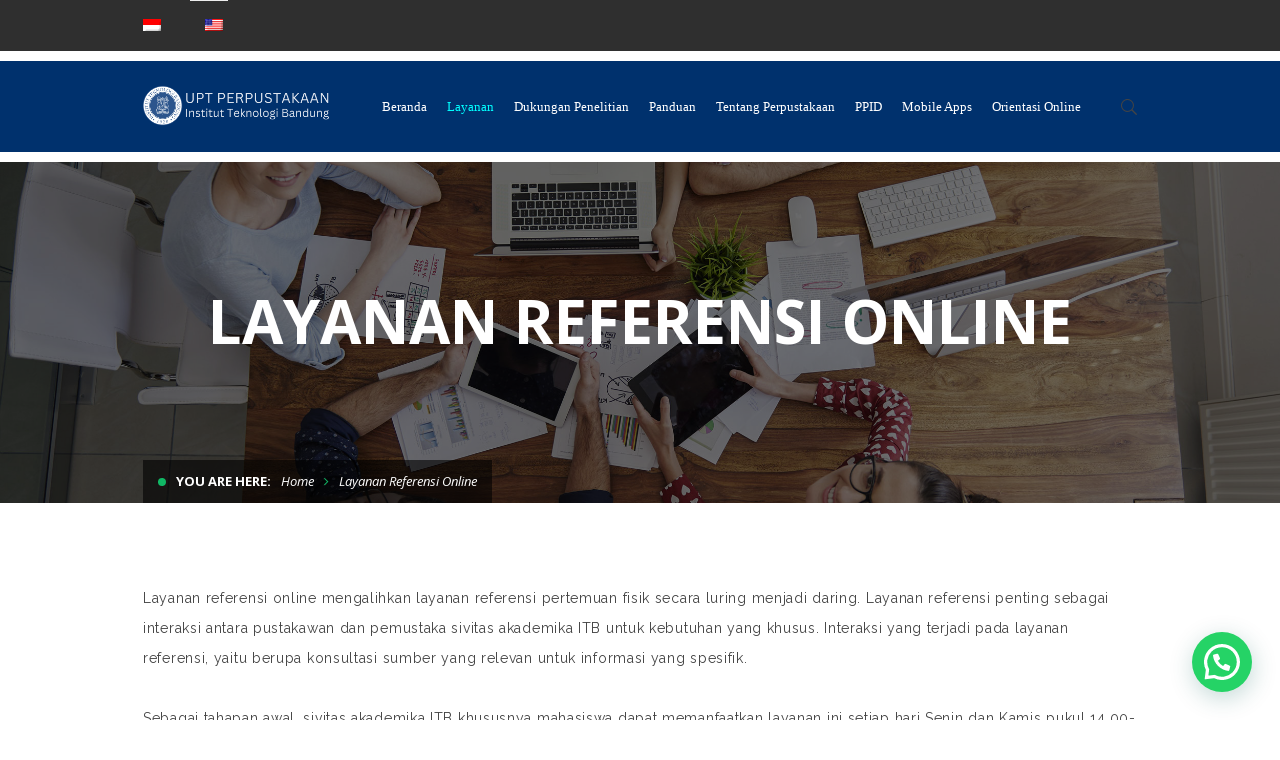

--- FILE ---
content_type: text/html; charset=UTF-8
request_url: https://lib.itb.ac.id/layanan-referensi-online/
body_size: 20449
content:
<!DOCTYPE html>
<!-- Open Html -->
<html lang="id-ID">
	<!-- Open Head -->
	<head>
		<meta charset="UTF-8"/>

<meta name="viewport" content="width=device-width, initial-scale=1, maximum-scale=1">


<link rel="pingback" href="https://lib.itb.ac.id/xmlrpc.php"/>
<link href='https://fonts.googleapis.com/css?family=Roboto' rel='stylesheet'>









<!--[if lt IE 9]>
<script src="https://oss.maxcdn.com/html5shiv/3.7.2/html5shiv.min.js"></script>
<script src="https://oss.maxcdn.com/respond/1.4.2/respond.min.js"></script>
<script src="http://css3-mediaqueries-js.googlecode.com/svn/trunk/css3-mediaqueries.js"></script>
<![endif]--><title>Layanan Referensi Online - Perpustakaan ITB</title>

<!-- This site is optimized with the Yoast SEO plugin v12.0 - https://yoast.com/wordpress/plugins/seo/ -->
<link rel="canonical" href="https://lib.itb.ac.id/layanan-referensi-online/" />
<meta property="og:locale" content="id_ID" />
<meta property="og:type" content="article" />
<meta property="og:title" content="Layanan Referensi Online - Perpustakaan ITB" />
<meta property="og:description" content="Layanan referensi online mengalihkan layanan referensi pertemuan fisik secara luring menjadi daring. Layanan referensi penting sebagai interaksi antara pustakawan dan pemustaka sivitas akademika ITB untuk kebutuhan yang khusus. Interaksi yang terjadi pada layanan referensi, yaitu berupa konsultasi sumber yang relevan untuk informasi yang spesifik.    Sebagai tahapan awal, sivitas akademika ITB khususnya mahasiswa dapat memanfaatkan layanan &hellip;" />
<meta property="og:url" content="https://lib.itb.ac.id/layanan-referensi-online/" />
<meta property="og:site_name" content="Perpustakaan ITB" />
<meta property="article:publisher" content="https://www.facebook.com/ITBLibrary/?fref=ts" />
<meta name="twitter:card" content="summary_large_image" />
<meta name="twitter:description" content="Layanan referensi online mengalihkan layanan referensi pertemuan fisik secara luring menjadi daring. Layanan referensi penting sebagai interaksi antara pustakawan dan pemustaka sivitas akademika ITB untuk kebutuhan yang khusus. Interaksi yang terjadi pada layanan referensi, yaitu berupa konsultasi sumber yang relevan untuk informasi yang spesifik.    Sebagai tahapan awal, sivitas akademika ITB khususnya mahasiswa dapat memanfaatkan layanan [&hellip;]" />
<meta name="twitter:title" content="Layanan Referensi Online - Perpustakaan ITB" />
<meta name="twitter:site" content="@itblibrary" />
<meta name="twitter:creator" content="@itblibrary" />
<script type='application/ld+json' class='yoast-schema-graph yoast-schema-graph--main'>{"@context":"https://schema.org","@graph":[{"@type":"Organization","@id":"https://lib.itb.ac.id/#organization","name":"UPT Perpustakaan ITB","url":"https://lib.itb.ac.id/","sameAs":["https://www.facebook.com/ITBLibrary/?fref=ts","https://www.instagram.com/itblibrary/","https://www.youtube.com/c/ITBLibraryIDN","https://twitter.com/itblibrary"],"logo":{"@type":"ImageObject","@id":"https://lib.itb.ac.id/#logo","url":"https://lib.itb.ac.id/wp-content/uploads/sites/163/2020/10/Logo_Institut_Teknologi_Bandung-2.png","width":590,"height":590,"caption":"UPT Perpustakaan ITB"},"image":{"@id":"https://lib.itb.ac.id/#logo"}},{"@type":"WebSite","@id":"https://lib.itb.ac.id/#website","url":"https://lib.itb.ac.id/","name":"Perpustakaan ITB: ITB Library","publisher":{"@id":"https://lib.itb.ac.id/#organization"},"potentialAction":{"@type":"SearchAction","target":"https://lib.itb.ac.id/?s={search_term_string}","query-input":"required name=search_term_string"}},{"@type":"WebPage","@id":"https://lib.itb.ac.id/layanan-referensi-online/#webpage","url":"https://lib.itb.ac.id/layanan-referensi-online/","inLanguage":"id-ID","name":"Layanan Referensi Online - Perpustakaan ITB","isPartOf":{"@id":"https://lib.itb.ac.id/#website"},"datePublished":"2022-10-28T01:24:52+07:00","dateModified":"2023-03-24T07:34:49+07:00"}]}</script>
<!-- / Yoast SEO plugin. -->

<link rel='dns-prefetch' href='//maps.googleapis.com' />
<link rel='dns-prefetch' href='//meet.jit.si' />
<link rel='dns-prefetch' href='//www.googletagmanager.com' />
<link rel='dns-prefetch' href='//fonts.googleapis.com' />
<link rel='dns-prefetch' href='//s.w.org' />
<link rel="alternate" type="application/rss+xml" title="Perpustakaan ITB &raquo; Feed" href="https://lib.itb.ac.id/feed/" />
<link rel="alternate" type="application/rss+xml" title="Perpustakaan ITB &raquo; Umpan Komentar" href="https://lib.itb.ac.id/comments/feed/" />
		<script type="text/javascript">
			window._wpemojiSettings = {"baseUrl":"https:\/\/s.w.org\/images\/core\/emoji\/12.0.0-1\/72x72\/","ext":".png","svgUrl":"https:\/\/s.w.org\/images\/core\/emoji\/12.0.0-1\/svg\/","svgExt":".svg","source":{"concatemoji":"https:\/\/lib.itb.ac.id\/wp-includes\/js\/wp-emoji-release.min.js?ver=5.3.2"}};
			!function(e,a,t){var r,n,o,i,p=a.createElement("canvas"),s=p.getContext&&p.getContext("2d");function c(e,t){var a=String.fromCharCode;s.clearRect(0,0,p.width,p.height),s.fillText(a.apply(this,e),0,0);var r=p.toDataURL();return s.clearRect(0,0,p.width,p.height),s.fillText(a.apply(this,t),0,0),r===p.toDataURL()}function l(e){if(!s||!s.fillText)return!1;switch(s.textBaseline="top",s.font="600 32px Arial",e){case"flag":return!c([127987,65039,8205,9895,65039],[127987,65039,8203,9895,65039])&&(!c([55356,56826,55356,56819],[55356,56826,8203,55356,56819])&&!c([55356,57332,56128,56423,56128,56418,56128,56421,56128,56430,56128,56423,56128,56447],[55356,57332,8203,56128,56423,8203,56128,56418,8203,56128,56421,8203,56128,56430,8203,56128,56423,8203,56128,56447]));case"emoji":return!c([55357,56424,55356,57342,8205,55358,56605,8205,55357,56424,55356,57340],[55357,56424,55356,57342,8203,55358,56605,8203,55357,56424,55356,57340])}return!1}function d(e){var t=a.createElement("script");t.src=e,t.defer=t.type="text/javascript",a.getElementsByTagName("head")[0].appendChild(t)}for(i=Array("flag","emoji"),t.supports={everything:!0,everythingExceptFlag:!0},o=0;o<i.length;o++)t.supports[i[o]]=l(i[o]),t.supports.everything=t.supports.everything&&t.supports[i[o]],"flag"!==i[o]&&(t.supports.everythingExceptFlag=t.supports.everythingExceptFlag&&t.supports[i[o]]);t.supports.everythingExceptFlag=t.supports.everythingExceptFlag&&!t.supports.flag,t.DOMReady=!1,t.readyCallback=function(){t.DOMReady=!0},t.supports.everything||(n=function(){t.readyCallback()},a.addEventListener?(a.addEventListener("DOMContentLoaded",n,!1),e.addEventListener("load",n,!1)):(e.attachEvent("onload",n),a.attachEvent("onreadystatechange",function(){"complete"===a.readyState&&t.readyCallback()})),(r=t.source||{}).concatemoji?d(r.concatemoji):r.wpemoji&&r.twemoji&&(d(r.twemoji),d(r.wpemoji)))}(window,document,window._wpemojiSettings);
		</script>
		<style type="text/css">
img.wp-smiley,
img.emoji {
	display: inline !important;
	border: none !important;
	box-shadow: none !important;
	height: 1em !important;
	width: 1em !important;
	margin: 0 .07em !important;
	vertical-align: -0.1em !important;
	background: none !important;
	padding: 0 !important;
}
</style>
	<link rel='stylesheet' id='wp-block-library-css'  href='https://lib.itb.ac.id/wp-includes/css/dist/block-library/style.min.css?ver=5.3.2' type='text/css' media='all' />
<link rel='stylesheet' id='wp-block-library-theme-css'  href='https://lib.itb.ac.id/wp-includes/css/dist/block-library/theme.min.css?ver=5.3.2' type='text/css' media='all' />
<link rel='stylesheet' id='wpzoom-social-icons-block-style-css'  href='https://lib.itb.ac.id/wp-content/plugins/social-icons-widget-by-wpzoom/block/dist/style-wpzoom-social-icons.css?ver=4.2.2' type='text/css' media='all' />
<link rel='stylesheet' id='rs-plugin-settings-css'  href='https://lib.itb.ac.id/wp-content/plugins/revslider/public/assets/css/rs6.css?ver=6.1.3' type='text/css' media='all' />
<style id='rs-plugin-settings-inline-css' type='text/css'>
#rs-demo-id {}
</style>
<link rel='stylesheet' id='trp-language-switcher-style-css'  href='https://lib.itb.ac.id/wp-content/plugins/translatepress-multilingual-2.1.5/assets/css/trp-language-switcher.css?ver=2.1.5' type='text/css' media='all' />
<link rel='stylesheet' id='xmenu-menu-amination-css'  href='https://lib.itb.ac.id/wp-content/themes/dsti/g5plus-framework/xmenu/assets/css/amination.css?ver=5.3.2' type='text/css' media='all' />
<link rel='stylesheet' id='evcal_google_fonts-css'  href='//fonts.googleapis.com/css?family=Oswald%3A400%2C300%7COpen+Sans%3A700%2C400%2C400i%7CRoboto%3A700%2C400&#038;ver=5.3.2' type='text/css' media='screen' />
<link rel='stylesheet' id='evcal_cal_default-css'  href='//lib.itb.ac.id/wp-content/plugins/eventON/assets/css/eventon_styles.css?ver=3.1.4' type='text/css' media='all' />
<link rel='stylesheet' id='evo_font_icons-css'  href='//lib.itb.ac.id/wp-content/plugins/eventON/assets/fonts/all.css?ver=3.1.4' type='text/css' media='all' />
<link rel='stylesheet' id='eventon_dynamic_styles-css'  href='//lib.itb.ac.id/wp-content/uploads/sites/163/eventon_dynamic_styles.css?ver=3.1.4' type='text/css' media='all' />
<link rel='stylesheet' id='wpzoom-social-icons-socicon-css'  href='https://lib.itb.ac.id/wp-content/plugins/social-icons-widget-by-wpzoom/assets/css/wpzoom-socicon.css?ver=1636715174' type='text/css' media='all' />
<link rel='stylesheet' id='wpzoom-social-icons-genericons-css'  href='https://lib.itb.ac.id/wp-content/plugins/social-icons-widget-by-wpzoom/assets/css/genericons.css?ver=1636715174' type='text/css' media='all' />
<link rel='stylesheet' id='wpzoom-social-icons-academicons-css'  href='https://lib.itb.ac.id/wp-content/plugins/social-icons-widget-by-wpzoom/assets/css/academicons.min.css?ver=1636715174' type='text/css' media='all' />
<link rel='stylesheet' id='wpzoom-social-icons-font-awesome-3-css'  href='https://lib.itb.ac.id/wp-content/plugins/social-icons-widget-by-wpzoom/assets/css/font-awesome-3.min.css?ver=1636715174' type='text/css' media='all' />
<link rel='stylesheet' id='dashicons-css'  href='https://lib.itb.ac.id/wp-includes/css/dashicons.min.css?ver=5.3.2' type='text/css' media='all' />
<link rel='stylesheet' id='wpzoom-social-icons-styles-css'  href='https://lib.itb.ac.id/wp-content/plugins/social-icons-widget-by-wpzoom/assets/css/wpzoom-social-icons-styles.css?ver=1636715174' type='text/css' media='all' />
<link rel='stylesheet' id='joinchat-css'  href='https://lib.itb.ac.id/wp-content/plugins/creame-whatsapp-me/public/css/joinchat.min.css?ver=4.1.15' type='text/css' media='all' />
<style id='joinchat-inline-css' type='text/css'>
.joinchat{ --red:37; --green:211; --blue:102; }
</style>
<link rel='stylesheet' id='tablepress-responsive-tables-css'  href='https://lib.itb.ac.id/wp-content/plugins/tablepress-responsive-tables/css/responsive.dataTables.min.css?ver=1.3' type='text/css' media='all' />
<link rel='stylesheet' id='tablepress-default-css'  href='https://lib.itb.ac.id/wp-content/plugins/tablepress/css/default.min.css?ver=1.9' type='text/css' media='all' />
<link rel='stylesheet' id='g5plus_framework_font_awesome-css'  href='https://lib.itb.ac.id/wp-content/themes/dsti/assets/plugins/fonts-awesome/css/font-awesome.min.css?ver=5.3.2' type='text/css' media='all' />
<link rel='stylesheet' id='g5plus_framework_font_awesome_animation-css'  href='https://lib.itb.ac.id/wp-content/themes/dsti/assets/plugins/fonts-awesome/css/font-awesome-animation.min.css?ver=5.3.2' type='text/css' media='all' />
<link rel='stylesheet' id='g5plus_framework_bootstrap-css'  href='https://lib.itb.ac.id/wp-content/themes/dsti/assets/plugins/bootstrap/css/bootstrap.min.css?ver=3.4.1' type='text/css' media='all' />
<link rel='stylesheet' id='g5plus_framework_megatron_icon-css'  href='https://lib.itb.ac.id/wp-content/themes/dsti/assets/plugins/megatron-icon/css/styles.css?ver=5.3.2' type='text/css' media='all' />
<link rel='stylesheet' id='g5plus_framework_owl_carousel-css'  href='https://lib.itb.ac.id/wp-content/themes/dsti/assets/plugins/owl-carousel/assets/owl.carousel.css?ver=5.3.2' type='text/css' media='all' />
<link rel='stylesheet' id='g5plus_framework_prettyPhoto-css'  href='https://lib.itb.ac.id/wp-content/themes/dsti/assets/plugins/prettyPhoto/css/prettyPhoto.css?ver=5.3.2' type='text/css' media='all' />
<link rel='stylesheet' id='g5plus_framework_peffect_scrollbar-css'  href='https://lib.itb.ac.id/wp-content/themes/dsti/assets/plugins/perfect-scrollbar/css/perfect-scrollbar.min.css?ver=5.3.2' type='text/css' media='all' />
<link rel='stylesheet' id='g5plus_framework_slick-css'  href='https://lib.itb.ac.id/wp-content/themes/dsti/assets/plugins/slick/css/slick.css?ver=5.3.2' type='text/css' media='all' />
<link rel='stylesheet' id='g5plus_framework_style-css'  href='https://lib.itb.ac.id/wp-content/themes/dsti/style.css?ver=5.3.2' type='text/css' media='all' />
<link rel='stylesheet' id='g5plus_framework_style_custom-css'  href='https://lib.itb.ac.id/wp-content/themes/dsti/assets/css/pages/5859.css?ver=5.3.2' type='text/css' media='all' />
<link rel='stylesheet' id='redux-google-fonts-g5plus_megatron_options-css'  href='https://fonts.googleapis.com/css?family=Raleway%3A100%2C200%2C300%2C400%2C500%2C600%2C700%2C800%2C900%7CMontserrat%3A400%2C700%7CPlayfair+Display%3A400%2C700%2C900%2C400italic%2C700italic%2C900italic&#038;ver=1704425305' type='text/css' media='all' />
<link rel='preload' as='font'  id='wpzoom-social-icons-font-academicons-ttf-css'  href='https://lib.itb.ac.id/wp-content/plugins/social-icons-widget-by-wpzoom/assets/font/academicons.ttf?v=1.8.6'  type='font/ttf' crossorigin />
<link rel='preload' as='font'  id='wpzoom-social-icons-font-academicons-woff-css'  href='https://lib.itb.ac.id/wp-content/plugins/social-icons-widget-by-wpzoom/assets/font/academicons.woff?v=1.8.6'  type='font/woff' crossorigin />
<link rel='preload' as='font'  id='wpzoom-social-icons-font-fontawesome-3-ttf-css'  href='https://lib.itb.ac.id/wp-content/plugins/social-icons-widget-by-wpzoom/assets/font/fontawesome-webfont.ttf?v=4.7.0'  type='font/ttf' crossorigin />
<link rel='preload' as='font'  id='wpzoom-social-icons-font-fontawesome-3-woff-css'  href='https://lib.itb.ac.id/wp-content/plugins/social-icons-widget-by-wpzoom/assets/font/fontawesome-webfont.woff?v=4.7.0'  type='font/woff' crossorigin />
<link rel='preload' as='font'  id='wpzoom-social-icons-font-fontawesome-3-woff2-css'  href='https://lib.itb.ac.id/wp-content/plugins/social-icons-widget-by-wpzoom/assets/font/fontawesome-webfont.woff2?v=4.7.0'  type='font/woff2' crossorigin />
<link rel='preload' as='font'  id='wpzoom-social-icons-font-genericons-ttf-css'  href='https://lib.itb.ac.id/wp-content/plugins/social-icons-widget-by-wpzoom/assets/font/Genericons.ttf'  type='font/ttf' crossorigin />
<link rel='preload' as='font'  id='wpzoom-social-icons-font-genericons-woff-css'  href='https://lib.itb.ac.id/wp-content/plugins/social-icons-widget-by-wpzoom/assets/font/Genericons.woff'  type='font/woff' crossorigin />
<link rel='preload' as='font'  id='wpzoom-social-icons-font-socicon-ttf-css'  href='https://lib.itb.ac.id/wp-content/plugins/social-icons-widget-by-wpzoom/assets/font/socicon.ttf?v=4.2.2'  type='font/ttf' crossorigin />
<link rel='preload' as='font'  id='wpzoom-social-icons-font-socicon-woff-css'  href='https://lib.itb.ac.id/wp-content/plugins/social-icons-widget-by-wpzoom/assets/font/socicon.woff?v=4.2.2'  type='font/woff' crossorigin />
<!--[if !IE]><!-->
<link rel='stylesheet' id='tablepress-responsive-tables-flip-css'  href='https://lib.itb.ac.id/wp-content/plugins/tablepress-responsive-tables/css/tablepress-responsive-flip.min.css?ver=1.3' type='text/css' media='all' />
<!--<![endif]-->
<script type='text/javascript' src='https://lib.itb.ac.id/wp-includes/js/jquery/jquery.js?ver=1.12.4-wp'></script>
<script type='text/javascript' src='https://lib.itb.ac.id/wp-includes/js/jquery/jquery-migrate.min.js?ver=1.4.1'></script>

<!-- Google Analytics snippet added by Site Kit -->
<script type='text/javascript' src='https://www.googletagmanager.com/gtag/js?id=UA-113473884-1' async></script>
<script type='text/javascript'>
window.dataLayer = window.dataLayer || [];function gtag(){dataLayer.push(arguments);}
gtag('set', 'linker', {"domains":["lib.itb.ac.id"]} );
gtag("js", new Date());
gtag("set", "developer_id.dZTNiMT", true);
gtag("config", "UA-113473884-1", {"anonymize_ip":true});
</script>

<!-- End Google Analytics snippet added by Site Kit -->
<link rel='https://api.w.org/' href='https://lib.itb.ac.id/wp-json/' />
<link rel="EditURI" type="application/rsd+xml" title="RSD" href="https://lib.itb.ac.id/xmlrpc.php?rsd" />
<link rel="wlwmanifest" type="application/wlwmanifest+xml" href="https://lib.itb.ac.id/wp-includes/wlwmanifest.xml" /> 
<meta name="generator" content="WordPress 5.3.2" />
<link rel='shortlink' href='https://lib.itb.ac.id/?p=5859' />
<link rel="alternate" type="application/json+oembed" href="https://lib.itb.ac.id/wp-json/oembed/1.0/embed?url=https%3A%2F%2Flib.itb.ac.id%2Flayanan-referensi-online%2F" />
<link rel="alternate" type="text/xml+oembed" href="https://lib.itb.ac.id/wp-json/oembed/1.0/embed?url=https%3A%2F%2Flib.itb.ac.id%2Flayanan-referensi-online%2F&#038;format=xml" />
<meta name="generator" content="Site Kit by Google 1.45.0" /><link rel="alternate" hreflang="id-ID" href="https://lib.itb.ac.id/layanan-referensi-online/"/>
<link rel="alternate" hreflang="id" href="https://lib.itb.ac.id/layanan-referensi-online/"/>
<link rel="alternate" hreflang="en-US" href="https://lib.itb.ac.id/en/layanan-referensi-online/"/>
<link rel="alternate" hreflang="en" href="https://lib.itb.ac.id/en/layanan-referensi-online/"/>
<!-- Analytics by WP-Statistics v13.1.2 - https://wp-statistics.com/ -->
<style id="g5plus_custom_style" type="text/css"></style><style type="text/css">
                     /*header*/
header.main-header .header-nav-wrapper {
	background-color: #00316d;
}
.sticky-wrapper.is-sticky .header-nav-wrapper {
	padding-bottom: 5px;
}

header .header-nav-wrapper.header-light .x-nav-menu {
    color: #fff;
}

.x-menu-a-text {
	text-transform: none;
}

a:hover, .x-nav-menu > li.current-menu-ancestor > a.x-menu-a-text, .x-nav-menu > li.current-menu-parent > a.x-menu-a-text, .x-nav-menu > li.current-menu-item > a.x-menu-a-text, .x-nav-menu > li.menu-current > a.x-menu-a-text, .x-nav-menu > li > a.x-menu-a-text:hover, .x-nav-menu > li.x-menu-item:hover > a {
    color: #0ff;
}

/*footer*/
.footer-itb {
	display: flex;
	justify-content: space-between;
}

.footer-itb ul {
	padding-left: 0;
	list-style: none;
}

.light {
	background-color: transparent;
}

.main-footer-wrapper {
    z-index: 9;
}

footer.main-footer-wrapper .bottom-bar-wrapper {
	background-color: transparent;
}

footer.main-footer-wrapper .main-footer {
	padding-top: 0px;
}

.bottom-bar-wrapper p, .footer-above-inner p {
    margin-bottom: 0;
}

footer.main-footer-wrapper .footer-above-wrapper {
	background-color: transparent;
}

.font-size-02 {
	font-size: 14px;
}

.font-size-03, .font-size-02 {
	margin-bottom: 10px;
	color: #333;
}

.block-26 p {
	color: #555;
	font-weight: 300;
	letter-spacing: unset;
}

.block-26 {
	line-height: 18px;
	font-size: 12px;
}

.footer-above-inner .container {
	padding: 30px 15px 20px 15px;
	box-shadow: 0 0 25px 0 rgba(0,0,0,.06);
	background: #fff;
	border-radius: 4px;
}

.float-right {
	float: right !important;
}

.mt-1 {
    margin-top: 10px !important;
}
.mt-2 {
    margin-top: 20px !important;
}
.mt-3 {
    margin-top: 30px !important;
}
.mt-4 {
    margin-top: 40px !important;
}
.mt-5 {
    margin-top: 50px !important;
}

.mb-1 {
    margin-bottom: 10px !important;
}
.mb-2 {
    margin-bottom: 20px !important;
}
.mb-3 {
    margin-bottom: 30px !important;
}
.mb-4 {
    margin-bottom: 40px !important;
}
.mb-5 {
    margin-bottom: 50px !important;
}
.mb-75 {
    margin-bottom: 75px !important;
}

 /* Extra small devices (phones, 600px and down) */
@media only screen and (max-width: 600px) {
    .col-6.col-md-2.col-lg-2.mb-4 {
    	width: 100%;
    }
    .footer-itb {
    	display: block;
    	justify-content: space-between;
    }
}

/* Small devices (portrait tablets and large phones, 600px and up) */
@media only screen and (min-width: 600px) {
    .col-6.col-md-2.col-lg-2.mb-4 {
    	width: 100%;
    }
}

/* Medium devices (landscape tablets, 768px and up) */
@media only screen and (min-width: 768px) {
    .col-6.col-md-2.col-lg-2.mb-4 {
        width: 20%;
    }
}

/* Large devices (laptops/desktops, 992px and up) */
@media only screen and (min-width: 992px) {
    .container {
    	width: 80% !important;
    }
}

/* Extra large devices (large laptops and desktops, 1200px and up) */
@media only screen and (min-width: 1200px) {
    
}

@media only screen and (max-width: 706px) {     
    table.responsive { 
        display: block;        
        overflow: hidden;         
        overflow-x: scroll;         
        font-size: 12px; /* Opsional */ 
        white-space: nowrap; /* Opsional */     
    }
}                </style>

<!-- EventON Version -->
<meta name="generator" content="EventON 3.1.4" />

<meta name="generator" content="Powered by WPBakery Page Builder - drag and drop page builder for WordPress."/>
<meta name="generator" content="Powered by Slider Revolution 6.1.3 - responsive, Mobile-Friendly Slider Plugin for WordPress with comfortable drag and drop interface." />
<link rel="icon" href="https://lib.itb.ac.id/wp-content/uploads/sites/163/2020/09/cropped-logo-itb-1024px-4-150x150.png" sizes="32x32" />
<link rel="icon" href="https://lib.itb.ac.id/wp-content/uploads/sites/163/2020/09/cropped-logo-itb-1024px-4-300x300.png" sizes="192x192" />
<link rel="apple-touch-icon-precomposed" href="https://lib.itb.ac.id/wp-content/uploads/sites/163/2020/09/cropped-logo-itb-1024px-4-300x300.png" />
<meta name="msapplication-TileImage" content="https://lib.itb.ac.id/wp-content/uploads/sites/163/2020/09/cropped-logo-itb-1024px-4-300x300.png" />
<script type="text/javascript">function setREVStartSize(t){try{var h,e=document.getElementById(t.c).parentNode.offsetWidth;if(e=0===e||isNaN(e)?window.innerWidth:e,t.tabw=void 0===t.tabw?0:parseInt(t.tabw),t.thumbw=void 0===t.thumbw?0:parseInt(t.thumbw),t.tabh=void 0===t.tabh?0:parseInt(t.tabh),t.thumbh=void 0===t.thumbh?0:parseInt(t.thumbh),t.tabhide=void 0===t.tabhide?0:parseInt(t.tabhide),t.thumbhide=void 0===t.thumbhide?0:parseInt(t.thumbhide),t.mh=void 0===t.mh||""==t.mh||"auto"===t.mh?0:parseInt(t.mh,0),"fullscreen"===t.layout||"fullscreen"===t.l)h=Math.max(t.mh,window.innerHeight);else{for(var i in t.gw=Array.isArray(t.gw)?t.gw:[t.gw],t.rl)void 0!==t.gw[i]&&0!==t.gw[i]||(t.gw[i]=t.gw[i-1]);for(var i in t.gh=void 0===t.el||""===t.el||Array.isArray(t.el)&&0==t.el.length?t.gh:t.el,t.gh=Array.isArray(t.gh)?t.gh:[t.gh],t.rl)void 0!==t.gh[i]&&0!==t.gh[i]||(t.gh[i]=t.gh[i-1]);var r,a=new Array(t.rl.length),n=0;for(var i in t.tabw=t.tabhide>=e?0:t.tabw,t.thumbw=t.thumbhide>=e?0:t.thumbw,t.tabh=t.tabhide>=e?0:t.tabh,t.thumbh=t.thumbhide>=e?0:t.thumbh,t.rl)a[i]=t.rl[i]<window.innerWidth?0:t.rl[i];for(var i in r=a[0],a)r>a[i]&&0<a[i]&&(r=a[i],n=i);var d=e>t.gw[n]+t.tabw+t.thumbw?1:(e-(t.tabw+t.thumbw))/t.gw[n];h=t.gh[n]*d+(t.tabh+t.thumbh)}void 0===window.rs_init_css&&(window.rs_init_css=document.head.appendChild(document.createElement("style"))),document.getElementById(t.c).height=h,window.rs_init_css.innerHTML+="#"+t.c+"_wrapper { height: "+h+"px }"}catch(t){console.log("Failure at Presize of Slider:"+t)}};</script>
<style type="text/css" title="dynamic-css" class="options-output">body{background-repeat:no-repeat;background-size:cover;background-attachment:fixed;background-position:center center;}.site-loading{background-color:#ffffff;}body{font-family:Raleway;font-weight:400;font-style:normal;font-size:14px;}h1{font-family:Montserrat;font-weight:700;font-style:normal;font-size:80px;}h2{font-family:Montserrat;font-weight:700;font-style:normal;font-size:60px;}h3{font-family:Montserrat;font-weight:400;font-style:normal;font-size:40px;}h4{font-family:Montserrat;font-weight:400;font-style:normal;font-size:24px;}h5{font-family:Montserrat;font-weight:400;font-style:normal;font-size:20px;}h6{font-family:Montserrat;font-weight:400;font-style:normal;font-size:18px;}{font-family:Montserrat;}{font-family:"Playfair Display";}{font-family:Montserrat;}</style><noscript><style> .wpb_animate_when_almost_visible { opacity: 1; }</style></noscript>	</head>
	<!-- Close Head -->
	<body class="page-template-default page page-id-5859 wp-embed-responsive translatepress-id_ID footer-static header-1 chrome wpb-js-composer js-comp-ver-6.10.0 vc_responsive" data-responsive="991" data-header="header-1">

				<!-- Open Wrapper -->
		<div id="wrapper">

		<div id="top-drawer-area" class="">
    <div id="top-drawer-bar" class="top-drawer-show">
                <div class="container">
                    <div class="sidebar sidebar-top-drawer row">
                <aside id="nav_menu-25" class="widget widget_nav_menu"><div class="menu-language-container"><ul id="menu-language" class="menu"><li id="menu-item-3323" class="trp-language-switcher-container menu-item menu-item-type-post_type menu-item-object-language_switcher current-language-menu-item menu-item-3323"><a href="https://lib.itb.ac.id/layanan-referensi-online/"><span data-no-translation><img class="trp-flag-image" src="https://lib.itb.ac.id/wp-content/plugins/translatepress-multilingual-2.1.5/assets/images/flags/id_ID.png" width="18" height="12" alt="id_ID" title="Indonesian"></span></a></li>
<li id="menu-item-3324" class="trp-language-switcher-container menu-item menu-item-type-post_type menu-item-object-language_switcher menu-item-3324"><a href="https://lib.itb.ac.id/en/layanan-referensi-online/"><span data-no-translation><img class="trp-flag-image" src="https://lib.itb.ac.id/wp-content/plugins/translatepress-multilingual-2.1.5/assets/images/flags/en_US.png" width="18" height="12" alt="en_US" title="English"></span></a></li>
</ul></div></aside>            </div>
                </div>
            </div>
    </div>
<header id="main-header-wrapper" class="main-header header-light sub-menu-dark" >
		<div class="header-nav-wrapper header-1 header-light header-sticky sticky-inherit">
	<div class="container">
		<div class="header-container clearfix">
			<div class="header-logo">
	<a href="https://lib.itb.ac.id/" title="Perpustakaan ITB - UPT Perpustakaan ITB">
		<img alt="Perpustakaan ITB - UPT Perpustakaan ITB" class="has-retina"   src="http://lib.itb.ac.id/wp-content/uploads/sites/163/2024/01/Untitled-design-3.png" />
					<img alt="Perpustakaan ITB - UPT Perpustakaan ITB" class="retina-logo"  src="http://lib.itb.ac.id/wp-content/uploads/sites/163/2024/01/Untitled-design-3.png" />
			</a>
</div>
			<div class="header-nav-right">
									<div id="primary-menu" class="menu-wrapper">
						<ul id="main-menu" class="main-menu x-nav-menu x-nav-menu_pim x-animate-sign-flip"><li id="menu-item-951" class="menu-item menu-item-type-custom menu-item-object-custom menu-item-home x-menu-item x-item-menu-standard"><a href="http://lib.itb.ac.id/" class="x-menu-a-text"><span class="x-menu-text">Beranda</span></a></li><li id="menu-item-959" class="menu-item menu-item-type-post_type menu-item-object-page current-menu-ancestor current-menu-parent current_page_parent current_page_ancestor menu-item-has-children x-menu-item x-item-menu-standard"><a target="_blank" href="https://lib.itb.ac.id/layanan/" class="x-menu-a-text"><span class="x-menu-text">Layanan</span><b class="x-caret"></b></a>			<ul class="x-sub-menu x-sub-menu-standard x-list-style-none">
		<li id="menu-item-992" class="menu-item menu-item-type-post_type menu-item-object-page x-menu-item x-item-menu-standard"><a target="_blank" href="https://lib.itb.ac.id/e-book/" class="x-menu-a-text"><span class="x-menu-text">E- Book</span></a></li><li id="menu-item-3240" class="menu-item menu-item-type-post_type menu-item-object-page x-menu-item x-item-menu-standard"><a target="_blank" href="https://lib.itb.ac.id/e-journal/" class="x-menu-a-text"><span class="x-menu-text">E – Journal</span></a></li><li id="menu-item-3094" class="menu-item menu-item-type-post_type menu-item-object-page x-menu-item x-item-menu-standard"><a target="_blank" href="https://lib.itb.ac.id/katalog-digital/" class="x-menu-a-text"><span class="x-menu-text">Katalog Digital</span></a></li><li id="menu-item-10601" class="menu-item menu-item-type-post_type menu-item-object-page x-menu-item x-item-menu-standard"><a href="https://lib.itb.ac.id/layanan-pinjam-antar-perpustakaan-internasional-berbasis-elektronik/" class="x-menu-a-text"><span class="x-menu-text">Layanan Pinjam Antar-Perpustakaan Internasional berbasis elektronik</span></a></li><li id="menu-item-6744" class="menu-item menu-item-type-post_type menu-item-object-page current-menu-item page_item page-item-5859 current_page_item x-menu-item x-item-menu-standard"><a href="https://lib.itb.ac.id/layanan-referensi-online/" class="x-menu-a-text"><span class="x-menu-text">Layanan Referensi Online</span></a></li><li id="menu-item-7039" class="menu-item menu-item-type-post_type menu-item-object-page x-menu-item x-item-menu-standard"><a title="Prosedur Peminjaman, Pengembalian, dan Perpanjangan Masa Pinjam Buku" href="https://lib.itb.ac.id/layanan-sirkulasi/" class="x-menu-a-text"><span class="x-menu-text">Layanan Sirkulasi</span></a></li><li id="menu-item-2001" class="menu-item menu-item-type-custom menu-item-object-custom x-menu-item x-item-menu-standard"><a target="_blank" href="https://lib.itb.ac.id/aplikasi-mobile-itb-library/" class="x-menu-a-text"><span class="x-menu-text">Mobile Apps</span></a></li><li id="menu-item-2925" class="menu-item menu-item-type-post_type menu-item-object-page x-menu-item x-item-menu-standard"><a target="_blank" href="https://lib.itb.ac.id/digilib-2/" class="x-menu-a-text"><span class="x-menu-text">Perpustakaan Digital</span></a></li><li id="menu-item-7028" class="menu-item menu-item-type-post_type menu-item-object-page x-menu-item x-item-menu-standard"><a title="Prosedur Unggah Abstrak dan Bebas Pinjam" href="https://lib.itb.ac.id/prosedur-unggah-abstrak-dan-bebas-pinjam/" class="x-menu-a-text"><span class="x-menu-text">Unggah Abstrak dan Bebas Pinjam</span></a></li><li id="menu-item-7194" class="menu-item menu-item-type-post_type menu-item-object-page x-menu-item x-item-menu-standard"><a href="https://lib.itb.ac.id/tarif-layanan/" class="x-menu-a-text"><span class="x-menu-text">Tarif Layanan</span></a></li><li id="menu-item-5695" class="menu-item menu-item-type-post_type menu-item-object-page menu-item-has-children x-menu-item x-item-menu-standard"><a href="https://lib.itb.ac.id/trial-access/" class="x-menu-a-text"><span class="x-menu-text">Trial Access</span><b class="x-caret"></b></a>			<ul class="x-sub-menu x-sub-menu-standard x-list-style-none">
		<li id="menu-item-10533" class="menu-item menu-item-type-post_type menu-item-object-page x-menu-item x-item-menu-standard"><a href="https://lib.itb.ac.id/trial-access-ebsco/" class="x-menu-a-text"><span class="x-menu-text">Trial Access Ebsco</span></a></li><li id="menu-item-5160" class="menu-item menu-item-type-post_type menu-item-object-page x-menu-item x-item-menu-standard"><a href="https://lib.itb.ac.id/trial-access-cas-scifinder-n/" class="x-menu-a-text"><span class="x-menu-text">Trial Access CAS SciFinder-n</span></a></li><li id="menu-item-5709" class="menu-item menu-item-type-post_type menu-item-object-page x-menu-item x-item-menu-standard"><a href="https://lib.itb.ac.id/trial-mcgraw-hill-access-pharmacy/" class="x-menu-a-text"><span class="x-menu-text">Trial McGraw Hill Access Pharmacy</span></a></li><li id="menu-item-7467" class="menu-item menu-item-type-post_type menu-item-object-post x-menu-item x-item-menu-standard"><a href="https://lib.itb.ac.id/akses-trial-statista/" class="x-menu-a-text"><span class="x-menu-text">Trial Akses Statista</span></a></li><li id="menu-item-8706" class="menu-item menu-item-type-post_type menu-item-object-page x-menu-item x-item-menu-standard"><a href="https://lib.itb.ac.id/trial-access-karger/" class="x-menu-a-text"><span class="x-menu-text">Trial Access Karger</span></a></li></ul></li><li id="menu-item-8413" class="menu-item menu-item-type-post_type menu-item-object-page x-menu-item x-item-menu-standard"><a href="https://lib.itb.ac.id/permohonan-kunjungan-tamu-mitra-ke-upt-perpustakaan-itb/" class="x-menu-a-text"><span class="x-menu-text">Permohonan Kunjungan Tamu/ Mitra ke UPT Perpustakaan ITB</span></a></li><li id="menu-item-8692" class="menu-item menu-item-type-post_type menu-item-object-page x-menu-item x-item-menu-standard"><a href="https://lib.itb.ac.id/permohonan-observasi-wawancara-keperluan-tugas-tugas-akhir-ke-upt-perpustakaan/" class="x-menu-a-text"><span class="x-menu-text">Permohonan Observasi/Wawancara Keperluan Tugas/Tugas Akhir ke UPT Perpustakaan</span></a></li><li id="menu-item-8715" class="menu-item menu-item-type-post_type menu-item-object-page x-menu-item x-item-menu-standard"><a href="https://lib.itb.ac.id/permohonan-praktek-kerja-mahasiswa-magang-di-perpustakaan/" class="x-menu-a-text"><span class="x-menu-text">Permohonan Praktek Kerja Mahasiswa Magang di Perpustakaan</span></a></li></ul></li><li id="menu-item-2093" class="menu-item menu-item-type-post_type menu-item-object-page menu-item-has-children x-menu-item x-item-menu-standard"><a target="_blank" href="https://lib.itb.ac.id/dukungan-penelitian/" class="x-menu-a-text"><span class="x-menu-text">Dukungan Penelitian</span><b class="x-caret"></b></a>			<ul class="x-sub-menu x-sub-menu-standard x-list-style-none">
		<li id="menu-item-8882" class="menu-item menu-item-type-post_type menu-item-object-page menu-item-has-children x-menu-item x-item-menu-standard"><a href="https://lib.itb.ac.id/apc-itb/" class="x-menu-a-text"><span class="x-menu-text">APC ITB</span><b class="x-caret"></b></a>			<ul class="x-sub-menu x-sub-menu-standard x-list-style-none">
		<li id="menu-item-8878" class="menu-item menu-item-type-post_type menu-item-object-page x-menu-item x-item-menu-standard"><a href="https://lib.itb.ac.id/apc-itb-2024/" class="x-menu-a-text"><span class="x-menu-text">APC ITB 2024</span></a></li><li id="menu-item-7355" class="menu-item menu-item-type-post_type menu-item-object-page x-menu-item x-item-menu-standard"><a href="https://lib.itb.ac.id/apc-itb-2023/" class="x-menu-a-text"><span class="x-menu-text">APC ITB 2023</span></a></li></ul></li><li id="menu-item-2131" class="menu-item menu-item-type-post_type menu-item-object-page menu-item-has-children x-menu-item x-item-menu-standard"><a target="_blank" href="https://lib.itb.ac.id/copyright-fairuse/" class="x-menu-a-text"><span class="x-menu-text">Copyright and Fair Use</span><b class="x-caret"></b></a>			<ul class="x-sub-menu x-sub-menu-standard x-list-style-none">
		<li id="menu-item-2132" class="menu-item menu-item-type-post_type menu-item-object-page menu-item-has-children x-menu-item x-item-menu-standard"><a target="_blank" href="https://lib.itb.ac.id/creative-commons/" class="x-menu-a-text"><span class="x-menu-text">Creative Commons</span><b class="x-caret"></b></a>			<ul class="x-sub-menu x-sub-menu-standard x-list-style-none">
		<li id="menu-item-2137" class="menu-item menu-item-type-custom menu-item-object-custom x-menu-item x-item-menu-standard"><a target="_blank" href="https://creativecommons.org/faq/" class="x-menu-a-text"><span class="x-menu-text">FAQ</span></a></li><li id="menu-item-2138" class="menu-item menu-item-type-custom menu-item-object-custom x-menu-item x-item-menu-standard"><a target="_blank" href="https://ccsearch.creativecommons.org/" class="x-menu-a-text"><span class="x-menu-text">CC Search</span></a></li><li id="menu-item-2139" class="menu-item menu-item-type-custom menu-item-object-custom x-menu-item x-item-menu-standard"><a href="https://www.oercommons.org/" class="x-menu-a-text"><span class="x-menu-text">CC Licensed Educational Content</span></a></li><li id="menu-item-2140" class="menu-item menu-item-type-custom menu-item-object-custom x-menu-item x-item-menu-standard"><a target="_blank" href="https://open.umn.edu/opentextbooks/" class="x-menu-a-text"><span class="x-menu-text">Open Textbook Library</span></a></li></ul></li><li id="menu-item-2135" class="menu-item menu-item-type-post_type menu-item-object-page menu-item-has-children x-menu-item x-item-menu-standard"><a target="_blank" href="https://lib.itb.ac.id/fair-use/" class="x-menu-a-text"><span class="x-menu-text">Fair Use</span><b class="x-caret"></b></a>			<ul class="x-sub-menu x-sub-menu-standard x-list-style-none">
		<li id="menu-item-2141" class="menu-item menu-item-type-custom menu-item-object-custom x-menu-item x-item-menu-standard"><a target="_blank" href="http://www.copyright.com" class="x-menu-a-text"><span class="x-menu-text">Copyright Clearance Center</span></a></li><li id="menu-item-2142" class="menu-item menu-item-type-custom menu-item-object-custom x-menu-item x-item-menu-standard"><a target="_blank" href="https://www.cla.co.uk/higher-education-licence" class="x-menu-a-text"><span class="x-menu-text">Copyright Licensing Agency</span></a></li><li id="menu-item-2143" class="menu-item menu-item-type-custom menu-item-object-custom x-menu-item x-item-menu-standard"><a target="_blank" href="https://www.accesscopyright.ca/" class="x-menu-a-text"><span class="x-menu-text">Accesscopyright</span></a></li></ul></li><li id="menu-item-2134" class="menu-item menu-item-type-post_type menu-item-object-page x-menu-item x-item-menu-standard"><a target="_blank" href="https://lib.itb.ac.id/pangkalan-data-kekayaan-intelektual/" class="x-menu-a-text"><span class="x-menu-text">Pangkalan Data Kekayaan Intelektual</span></a></li><li id="menu-item-2136" class="menu-item menu-item-type-post_type menu-item-object-page menu-item-has-children x-menu-item x-item-menu-standard"><a target="_blank" href="https://lib.itb.ac.id/akses-referensi-langganan-itb/" class="x-menu-a-text"><span class="x-menu-text">Izin penggunaan bahan dari penerbit langganan ITB</span><b class="x-caret"></b></a>			<ul class="x-sub-menu x-sub-menu-standard x-list-style-none">
		<li id="menu-item-2144" class="menu-item menu-item-type-custom menu-item-object-custom x-menu-item x-item-menu-standard"><a target="_blank" href="https://www.routledge.com/contacts/rights-and-permissions/permissions" class="x-menu-a-text"><span class="x-menu-text">Taylor and Francis</span></a></li><li id="menu-item-2145" class="menu-item menu-item-type-custom menu-item-object-custom x-menu-item x-item-menu-standard"><a target="_blank" href="https://www.accessengineeringlibrary.com/terms-and-conditions" class="x-menu-a-text"><span class="x-menu-text">McGrawHill</span></a></li><li id="menu-item-2146" class="menu-item menu-item-type-custom menu-item-object-custom x-menu-item x-item-menu-standard"><a target="_blank" href="https://www.nature.com/nature-research/reprints-and-permissions/permissions-requests" class="x-menu-a-text"><span class="x-menu-text">Nature</span></a></li><li id="menu-item-2147" class="menu-item menu-item-type-custom menu-item-object-custom x-menu-item x-item-menu-standard"><a target="_blank" href="https://pubs.acs.org/page/copyright/permissions.html" class="x-menu-a-text"><span class="x-menu-text">ACS</span></a></li><li id="menu-item-2148" class="menu-item menu-item-type-custom menu-item-object-custom x-menu-item x-item-menu-standard"><a target="_blank" href="https://journals.aps.org/info/terms.html" class="x-menu-a-text"><span class="x-menu-text">APS</span></a></li><li id="menu-item-2149" class="menu-item menu-item-type-custom menu-item-object-custom x-menu-item x-item-menu-standard"><a target="_blank" href="https://ascelibrary.org/page/rightsrequests" class="x-menu-a-text"><span class="x-menu-text">ASCE</span></a></li><li id="menu-item-2150" class="menu-item menu-item-type-custom menu-item-object-custom x-menu-item x-item-menu-standard"><a target="_blank" href="https://www.ieee.org/publications/rights/reqperm.html" class="x-menu-a-text"><span class="x-menu-text">IEEE / IET Electronic Library</span></a></li><li id="menu-item-2151" class="menu-item menu-item-type-custom menu-item-object-custom x-menu-item x-item-menu-standard"><a target="_blank" href="https://www.acm.org/publications/policies/copyright-policy" class="x-menu-a-text"><span class="x-menu-text">ACM</span></a></li><li id="menu-item-2152" class="menu-item menu-item-type-custom menu-item-object-custom x-menu-item x-item-menu-standard"><a target="_blank" href="https://www.springer.com/gp/rights-permissions" class="x-menu-a-text"><span class="x-menu-text">SpringerLink</span></a></li><li id="menu-item-2153" class="menu-item menu-item-type-custom menu-item-object-custom x-menu-item x-item-menu-standard"><a target="_blank" href="https://www.elsevier.com/about/policies/copyright/permissions" class="x-menu-a-text"><span class="x-menu-text">ScienceDirect</span></a></li><li id="menu-item-2154" class="menu-item menu-item-type-custom menu-item-object-custom x-menu-item x-item-menu-standard"><a target="_blank" href="https://support.proquest.com/articledetail?id=kA0400000004JGECA2" class="x-menu-a-text"><span class="x-menu-text">ProQuest</span></a></li><li id="menu-item-2155" class="menu-item menu-item-type-custom menu-item-object-custom x-menu-item x-item-menu-standard"><a target="_blank" href="https://onepetro.org/pages/terms" class="x-menu-a-text"><span class="x-menu-text">OnePetro</span></a></li></ul></li><li id="menu-item-2162" class="menu-item menu-item-type-post_type menu-item-object-page menu-item-has-children x-menu-item x-item-menu-standard"><a target="_blank" href="https://lib.itb.ac.id/akses-penerbit-lainnya/" class="x-menu-a-text"><span class="x-menu-text">Izin penggunaan bahan dari penerbit lainnya</span><b class="x-caret"></b></a>			<ul class="x-sub-menu x-sub-menu-standard x-list-style-none">
		<li id="menu-item-2163" class="menu-item menu-item-type-custom menu-item-object-custom x-menu-item x-item-menu-standard"><a target="_blank" href="https://lib.itb.ac.id/akses-penerbit-lainnya" class="x-menu-a-text"><span class="x-menu-text">Cengage</span></a></li><li id="menu-item-2164" class="menu-item menu-item-type-custom menu-item-object-custom x-menu-item x-item-menu-standard"><a target="_blank" href="https://www.pearson.com/us/contact-us/permissions/educational-use-request-form.html" class="x-menu-a-text"><span class="x-menu-text">Pearson</span></a></li><li id="menu-item-2165" class="menu-item menu-item-type-custom menu-item-object-custom x-menu-item x-item-menu-standard"><a target="_blank" href="https://global.oup.com/academic/rights/permissions" class="x-menu-a-text"><span class="x-menu-text">Oxford University Press</span></a></li><li id="menu-item-2166" class="menu-item menu-item-type-custom menu-item-object-custom x-menu-item x-item-menu-standard"><a target="_blank" href="https://www.wiley.com/en-id/permissions" class="x-menu-a-text"><span class="x-menu-text">Wiley</span></a></li></ul></li></ul></li><li id="menu-item-2107" class="menu-item menu-item-type-post_type menu-item-object-page menu-item-has-children x-menu-item x-item-menu-standard"><a target="_blank" href="https://lib.itb.ac.id/manajemen-sitasi/" class="x-menu-a-text"><span class="x-menu-text">Manajemen Sitasi</span><b class="x-caret"></b></a>			<ul class="x-sub-menu x-sub-menu-standard x-list-style-none">
		<li id="menu-item-2157" class="menu-item menu-item-type-custom menu-item-object-custom x-menu-item x-item-menu-standard"><a target="_blank" href="https://www.mendeley.com/" class="x-menu-a-text"><span class="x-menu-text">Mendeley</span></a></li><li id="menu-item-2158" class="menu-item menu-item-type-custom menu-item-object-custom x-menu-item x-item-menu-standard"><a target="_blank" href="https://www.zotero.org/" class="x-menu-a-text"><span class="x-menu-text">Zotero</span></a></li></ul></li><li id="menu-item-1601" class="menu-item menu-item-type-custom menu-item-object-custom menu-item-has-children x-menu-item x-item-menu-standard"><a target="_blank" href="https://lib.itb.ac.id/pathfinder" class="x-menu-a-text"><span class="x-menu-text">Pathfinder</span><b class="x-caret"></b></a>			<ul class="x-sub-menu x-sub-menu-standard x-list-style-none">
		<li id="menu-item-4774" class="menu-item menu-item-type-post_type menu-item-object-page x-menu-item x-item-menu-standard"><a href="https://lib.itb.ac.id/fakultas-seni-rupa-dan-desain-fsrd/" class="x-menu-a-text"><span class="x-menu-text">Fakultas Seni Rupa dan Desain (FSRD)</span></a></li><li id="menu-item-2117" class="menu-item menu-item-type-post_type menu-item-object-page x-menu-item x-item-menu-standard"><a target="_blank" href="https://lib.itb.ac.id/fakultas-teknologi-industri-fti/" class="x-menu-a-text"><span class="x-menu-text">Fakultas Teknologi Industri (FTI)</span></a></li><li id="menu-item-2116" class="menu-item menu-item-type-post_type menu-item-object-page x-menu-item x-item-menu-standard"><a target="_blank" href="https://lib.itb.ac.id/fakultas-teknik-mesin-dan-dirgantara-ftmd/" class="x-menu-a-text"><span class="x-menu-text">Fakultas Teknik Mesin dan Dirgantara (FTMD)</span></a></li><li id="menu-item-2114" class="menu-item menu-item-type-post_type menu-item-object-page x-menu-item x-item-menu-standard"><a target="_blank" href="https://lib.itb.ac.id/fakultas-teknik-sipil-dan-lingkungan-ftsl/" class="x-menu-a-text"><span class="x-menu-text">Fakultas Teknik Sipil dan Lingkungan (FTSL)</span></a></li><li id="menu-item-9546" class="menu-item menu-item-type-post_type menu-item-object-page x-menu-item x-item-menu-standard"><a href="https://lib.itb.ac.id/fakultas-teknik-pertambangan-dan-perminyakan-fttm/" class="x-menu-a-text"><span class="x-menu-text">Fakultas Teknik Pertambangan dan Perminyakan (FTTM)</span></a></li><li id="menu-item-2113" class="menu-item menu-item-type-post_type menu-item-object-page x-menu-item x-item-menu-standard"><a target="_blank" href="https://lib.itb.ac.id/sekolah-arsitektur-perencanaan-dan-pengembangan-kebijakan-sappk/" class="x-menu-a-text"><span class="x-menu-text">Sekolah Arsitektur, Perencanaan dan Pengembangan Kebijakan (SAPPK)</span></a></li><li id="menu-item-2112" class="menu-item menu-item-type-post_type menu-item-object-page x-menu-item x-item-menu-standard"><a target="_blank" href="https://lib.itb.ac.id/sekolah-bisnis-dan-manajemen-sbm/" class="x-menu-a-text"><span class="x-menu-text">Sekolah Bisnis dan Manajemen (SBM)</span></a></li><li id="menu-item-2111" class="menu-item menu-item-type-post_type menu-item-object-page x-menu-item x-item-menu-standard"><a target="_blank" href="https://lib.itb.ac.id/sekolah-farmasi-sf/" class="x-menu-a-text"><span class="x-menu-text">Sekolah Farmasi (SF)</span></a></li><li id="menu-item-2110" class="menu-item menu-item-type-post_type menu-item-object-page x-menu-item x-item-menu-standard"><a target="_blank" href="https://lib.itb.ac.id/sekolah-ilmu-dan-teknologi-hayati-sith/" class="x-menu-a-text"><span class="x-menu-text">Sekolah Ilmu dan Teknologi Hayati (SITH)</span></a></li><li id="menu-item-2109" class="menu-item menu-item-type-post_type menu-item-object-page x-menu-item x-item-menu-standard"><a target="_blank" href="https://lib.itb.ac.id/sekolah-teknik-elektro-dan-informatika-stei/" class="x-menu-a-text"><span class="x-menu-text">Sekolah Teknik Elektro dan Informatika (STEI)</span></a></li></ul></li><li id="menu-item-10208" class="menu-item menu-item-type-custom menu-item-object-custom x-menu-item x-item-menu-standard"><a href="https://scholar.itb.ac.id/" class="x-menu-a-text"><span class="x-menu-text">Scholar ITB</span></a></li><li id="menu-item-7389" class="menu-item menu-item-type-post_type menu-item-object-page menu-item-has-children x-menu-item x-item-menu-standard"><a href="https://lib.itb.ac.id/sekolah-pascasarjana-itb/" class="x-menu-a-text"><span class="x-menu-text">Sekolah Pascasarjana</span><b class="x-caret"></b></a>			<ul class="x-sub-menu x-sub-menu-standard x-list-style-none">
		<li id="menu-item-7391" class="menu-item menu-item-type-custom menu-item-object-custom x-menu-item x-item-menu-standard"><a href="https://sps.itb.ac.id/citation-style-language/" class="x-menu-a-text"><span class="x-menu-text">Citation Style Language</span></a></li><li id="menu-item-7390" class="menu-item menu-item-type-custom menu-item-object-custom x-menu-item x-item-menu-standard"><a href="https://sps.itb.ac.id/pedoman-tesis-dan-disertasi/" class="x-menu-a-text"><span class="x-menu-text">Pedoman Tesis dan Disertasi</span></a></li></ul></li></ul></li><li id="menu-item-2084" class="menu-item menu-item-type-post_type menu-item-object-page menu-item-has-children x-menu-item x-item-menu-standard"><a target="_blank" href="https://lib.itb.ac.id/panduan/" class="x-menu-a-text"><span class="x-menu-text">Panduan</span><b class="x-caret"></b></a>			<ul class="x-sub-menu x-sub-menu-standard x-list-style-none">
		<li id="menu-item-7414" class="menu-item menu-item-type-post_type menu-item-object-page x-menu-item x-item-menu-standard"><a href="https://lib.itb.ac.id/pemberitahuan-privasi/" class="x-menu-a-text"><span class="x-menu-text">Kebijakan Privasi</span></a></li><li id="menu-item-964" class="menu-item menu-item-type-post_type menu-item-object-page menu-item-has-children x-menu-item x-item-menu-standard"><a target="_blank" href="https://lib.itb.ac.id/download/" class="x-menu-a-text"><span class="x-menu-text">Download</span><b class="x-caret"></b></a>			<ul class="x-sub-menu x-sub-menu-standard x-list-style-none">
		<li id="menu-item-7175" class="menu-item menu-item-type-custom menu-item-object-custom x-menu-item x-item-menu-standard"><a href="https://multisite.itb.ac.id/perpustakaan/wp-content/uploads/sites/163/2016/09/All_About_Mendeley_2016.pdf" class="x-menu-a-text"><span class="x-menu-text">All About Mendeley</span></a></li><li id="menu-item-7176" class="menu-item menu-item-type-custom menu-item-object-custom x-menu-item x-item-menu-standard"><a href="https://multisite.itb.ac.id/perpustakaan/wp-content/uploads/sites/163/2016/09/SD-ITB.pdf" class="x-menu-a-text"><span class="x-menu-text">Akses ScienceDirect di ITB</span></a></li><li id="menu-item-969" class="menu-item menu-item-type-custom menu-item-object-custom x-menu-item x-item-menu-standard"><a target="_blank" href="https://multisite.itb.ac.id/perpustakaan/wp-content/uploads/sites/163/2016/09/buku-perpus-itb-2014-05-19.pdf" class="x-menu-a-text"><span class="x-menu-text">Buku Perpustakaan ITB 2014-05-19</span></a></li><li id="menu-item-971" class="menu-item menu-item-type-custom menu-item-object-custom x-menu-item x-item-menu-standard"><a target="_blank" href="https://multisite.itb.ac.id/perpustakaan/wp-content/uploads/sites/163/2016/09/Penggunaan-Reference-Management-Software-Zotero-2016.pdf" class="x-menu-a-text"><span class="x-menu-text">Penggunaan Reference Management Software Zotero 2016</span></a></li><li id="menu-item-7174" class="menu-item menu-item-type-post_type menu-item-object-page x-menu-item x-item-menu-standard"><a href="https://lib.itb.ac.id/panduan-membaca-buku-di-perpustakaan/" class="x-menu-a-text"><span class="x-menu-text">Panduan Membaca Buku di Perpustakaan</span></a></li></ul></li><li id="menu-item-5548" class="menu-item menu-item-type-custom menu-item-object-custom x-menu-item x-item-menu-standard"><a href="https://jdih.itb.ac.id/" class="x-menu-a-text"><span class="x-menu-text">Peraturan</span></a></li></ul></li><li id="menu-item-7392" class="menu-item menu-item-type-post_type menu-item-object-page menu-item-has-children x-menu-item x-item-menu-standard"><a target="_blank" href="https://lib.itb.ac.id/tentang-perpustakaan/" class="x-menu-a-text"><span class="x-menu-text">Tentang Perpustakaan</span><b class="x-caret"></b></a>			<ul class="x-sub-menu x-sub-menu-standard x-list-style-none">
		<li id="menu-item-7378" class="menu-item menu-item-type-post_type menu-item-object-page x-menu-item x-item-menu-standard"><a href="https://lib.itb.ac.id/sejarah-perpustakaan/" class="x-menu-a-text"><span class="x-menu-text">Sejarah Perpustakaan</span></a></li><li id="menu-item-3420" class="menu-item menu-item-type-post_type menu-item-object-page x-menu-item x-item-menu-standard"><a target="_blank" href="https://lib.itb.ac.id/visi-misi/" class="x-menu-a-text"><span class="x-menu-text">Visi Misi</span></a></li><li id="menu-item-4207" class="menu-item menu-item-type-post_type menu-item-object-page x-menu-item x-item-menu-standard"><a target="_blank" href="https://lib.itb.ac.id/pimpinan-dan-staff/" class="x-menu-a-text"><span class="x-menu-text">Pimpinan dan Staf</span></a></li><li id="menu-item-10580" class="menu-item menu-item-type-post_type menu-item-object-page x-menu-item x-item-menu-standard"><a href="https://lib.itb.ac.id/penghargaan/" class="x-menu-a-text"><span class="x-menu-text">Penghargaan</span></a></li><li id="menu-item-7430" class="menu-item menu-item-type-post_type menu-item-object-page x-menu-item x-item-menu-standard"><a href="https://lib.itb.ac.id/jam-layanan/" class="x-menu-a-text"><span class="x-menu-text">Jam Layanan</span></a></li><li id="menu-item-975" class="menu-item menu-item-type-post_type menu-item-object-page x-menu-item x-item-menu-standard"><a target="_blank" href="https://lib.itb.ac.id/fasilitas/" class="x-menu-a-text"><span class="x-menu-text">Fasilitas</span></a></li><li id="menu-item-976" class="menu-item menu-item-type-post_type menu-item-object-page x-menu-item x-item-menu-standard"><a target="_blank" href="https://lib.itb.ac.id/jenis-koleksi/" class="x-menu-a-text"><span class="x-menu-text">Jenis Koleksi</span></a></li><li id="menu-item-2707" class="menu-item menu-item-type-post_type menu-item-object-page x-menu-item x-item-menu-standard"><a target="_blank" href="https://lib.itb.ac.id/perpustakaan-di-lingkungan-itb/" class="x-menu-a-text"><span class="x-menu-text">Perpustakaan di Lingkungan ITB</span></a></li><li id="menu-item-4002" class="menu-item menu-item-type-post_type menu-item-object-page menu-item-has-children x-menu-item x-item-menu-standard"><a target="_blank" href="https://lib.itb.ac.id/jaringan-kerjasama/" class="x-menu-a-text"><span class="x-menu-text">Jaringan Kerjasama</span><b class="x-caret"></b></a>			<ul class="x-sub-menu x-sub-menu-standard x-list-style-none">
		<li id="menu-item-2640" class="menu-item menu-item-type-custom menu-item-object-custom x-menu-item x-item-menu-standard"><a target="_blank" href="https://aunilo.net/member-libraries/" class="x-menu-a-text"><span class="x-menu-text">ASEAN University Network Inter-Library Online (AUNILO)</span></a></li><li id="menu-item-2641" class="menu-item menu-item-type-custom menu-item-object-custom x-menu-item x-item-menu-standard"><a target="_blank" href="http://www.fkp2tn.org/" class="x-menu-a-text"><span class="x-menu-text">Forum Kerjasama Perpustakaan Perguruan Tinggi Negeri (FKP2TN)</span></a></li><li id="menu-item-2643" class="menu-item menu-item-type-custom menu-item-object-custom x-menu-item x-item-menu-standard"><a target="_blank" href="https://lib.itb.ac.id/jaringan-kerjasama-fppti/" class="x-menu-a-text"><span class="x-menu-text">Forum Perpustakaan Perguruan Tinggi Indonesia (FPPTI)</span></a></li><li id="menu-item-2642" class="menu-item menu-item-type-custom menu-item-object-custom x-menu-item x-item-menu-standard"><a target="_blank" href="https://lib.itb.ac.id/jaringan-kerjasama-fppti-jabar/" class="x-menu-a-text"><span class="x-menu-text">Forum Perpustakaan Perguruan Tinggi Indonesia (FPPTI) Jawa Barat</span></a></li><li id="menu-item-2644" class="menu-item menu-item-type-custom menu-item-object-custom x-menu-item x-item-menu-standard"><a target="_blank" href="https://portal.ipi.web.id/" class="x-menu-a-text"><span class="x-menu-text">Ikatan Pustakawan Indonesia (IPI)</span></a></li><li id="menu-item-984" class="menu-item menu-item-type-post_type menu-item-object-page x-menu-item x-item-menu-standard"><a target="_blank" href="https://lib.itb.ac.id/sni-corner-itb/" class="x-menu-a-text"><span class="x-menu-text">SNI Corner ITB</span></a></li><li id="menu-item-10856" class="menu-item menu-item-type-post_type menu-item-object-page x-menu-item x-item-menu-standard"><a href="https://lib.itb.ac.id/pojok-statistik-itb/" class="x-menu-a-text"><span class="x-menu-text">Pojok Statistik ITB</span></a></li></ul></li><li id="menu-item-3552" class="menu-item menu-item-type-custom menu-item-object-custom x-menu-item x-item-menu-standard"><a target="_blank" href="https://lib.itb.ac.id/kegiatan-perpustakaan" class="x-menu-a-text"><span class="x-menu-text">Kegiatan Perpustakaan</span></a></li><li id="menu-item-6987" class="menu-item menu-item-type-custom menu-item-object-custom x-menu-item x-item-menu-standard"><a href="https://lib.itb.ac.id/virtual-tour-upt-perpustakaan-itb/" class="x-menu-a-text"><span class="x-menu-text">Virtual Tour Perpustakaan ITB</span></a></li></ul></li><li id="menu-item-7273" class="menu-item menu-item-type-post_type menu-item-object-page menu-item-has-children x-menu-item x-item-menu-standard"><a href="https://lib.itb.ac.id/ppid/" class="x-menu-a-text"><span class="x-menu-text">PPID</span><b class="x-caret"></b></a>			<ul class="x-sub-menu x-sub-menu-standard x-list-style-none">
		<li id="menu-item-7298" class="menu-item menu-item-type-custom menu-item-object-custom x-menu-item x-item-menu-standard"><a href="https://lib.itb.ac.id/ppid/#1691984241304-02090aeb-1e98" class="x-menu-a-text"><span class="x-menu-text">Informasi yang Wajib Tersedia Setiap Saat</span></a></li><li id="menu-item-7299" class="menu-item menu-item-type-custom menu-item-object-custom x-menu-item x-item-menu-standard"><a href="https://lib.itb.ac.id/ppid/#1691983831500-16215e87-2da9" class="x-menu-a-text"><span class="x-menu-text">Informasi yang Wajib Diumumkan Secara Serta Merta</span></a></li><li id="menu-item-7300" class="menu-item menu-item-type-custom menu-item-object-custom x-menu-item x-item-menu-standard"><a href="https://lib.itb.ac.id/ppid/#1691983925925-90505953-59b0" class="x-menu-a-text"><span class="x-menu-text">Informasi yang Wajib Diumumkan Secara Berkala</span></a></li></ul></li><li id="menu-item-1469" class="menu-item menu-item-type-custom menu-item-object-custom x-menu-item x-item-menu-standard"><a target="_blank" href="https://lib.itb.ac.id/aplikasi-mobile-itb-library/" class="x-menu-a-text"><span class="x-menu-text">Mobile Apps</span></a></li><li id="menu-item-11080" class="menu-item menu-item-type-post_type menu-item-object-page x-menu-item x-item-menu-standard"><a href="https://lib.itb.ac.id/orientasi-online-perpustakaan-2026/" class="x-menu-a-text"><span class="x-menu-text">Orientasi Online</span></a></li></ul>					</div>
									<div class="header-customize header-customize-nav">
		<div class="search-button-wrapper header-customize-item style-default">
	<a class="icon-search-menu" href="#" data-search-type="standard"><i class="micon icon-search-icon"></i></a>
</div>	</div>
			</div>
		</div>
	</div>
</div></header><header id="mobile-header-wrapper" class="mobile-header header-mobile-1 header-light">
		<div class="header-container-wrapper">
	<div class="container header-mobile-container">
		<div class="header-mobile-inner">
			<div class="toggle-icon-wrapper toggle-mobile-menu" data-ref="nav-menu-mobile" data-drop-type="fly">
				<div class="toggle-icon"> <span></span></div>
			</div>
			<div class="header-customize">
									<div class="search-button-wrapper header-customize-item">
	<a class="icon-search-menu" href="#" data-search-type="standard"><i class="micon icon-magnifying-glass34"></i></a>
</div>											</div>
			<div class="header-logo-mobile">
	<a href="https://lib.itb.ac.id/" title="Perpustakaan ITB - UPT Perpustakaan ITB">
		<img alt="Perpustakaan ITB - UPT Perpustakaan ITB" class="has-retina"   src="http://lib.itb.ac.id/wp-content/uploads/sites/163/2024/01/Untitled-design-4.png"/>
					<img alt="Perpustakaan ITB - UPT Perpustakaan ITB" class="retina-logo"  src="http://lib.itb.ac.id/wp-content/uploads/sites/163/2024/01/Untitled-design-4.png"  />
			</a>
</div>		</div>
		<div id="nav-menu-mobile" class="header-mobile-nav menu-drop-fly">
			<form class="search-form-menu-mobile"  method="get" action="https://lib.itb.ac.id">
			<input type="search" name="s" placeholder="Search...">
			<button type="submit"><i class="fa fa-search"></i></button>
		</form>
								<ul id="menu-pim" class="nav-menu-mobile x-nav-menu x-nav-menu_pim x-animate-sign-flip"><li id="menu-item-mobile-951" class="menu-item menu-item-type-custom menu-item-object-custom menu-item-home x-menu-item x-item-menu-standard"><a href="http://lib.itb.ac.id/" class="x-menu-a-text"><span class="x-menu-text">Beranda</span></a></li><li id="menu-item-mobile-959" class="menu-item menu-item-type-post_type menu-item-object-page current-menu-ancestor current-menu-parent current_page_parent current_page_ancestor menu-item-has-children x-menu-item x-item-menu-standard"><a target="_blank" href="https://lib.itb.ac.id/layanan/" class="x-menu-a-text"><span class="x-menu-text">Layanan</span><b class="x-caret"></b></a>			<ul class="x-sub-menu x-sub-menu-standard x-list-style-none">
		<li id="menu-item-mobile-992" class="menu-item menu-item-type-post_type menu-item-object-page x-menu-item x-item-menu-standard"><a target="_blank" href="https://lib.itb.ac.id/e-book/" class="x-menu-a-text"><span class="x-menu-text">E- Book</span></a></li><li id="menu-item-mobile-3240" class="menu-item menu-item-type-post_type menu-item-object-page x-menu-item x-item-menu-standard"><a target="_blank" href="https://lib.itb.ac.id/e-journal/" class="x-menu-a-text"><span class="x-menu-text">E – Journal</span></a></li><li id="menu-item-mobile-3094" class="menu-item menu-item-type-post_type menu-item-object-page x-menu-item x-item-menu-standard"><a target="_blank" href="https://lib.itb.ac.id/katalog-digital/" class="x-menu-a-text"><span class="x-menu-text">Katalog Digital</span></a></li><li id="menu-item-mobile-10601" class="menu-item menu-item-type-post_type menu-item-object-page x-menu-item x-item-menu-standard"><a href="https://lib.itb.ac.id/layanan-pinjam-antar-perpustakaan-internasional-berbasis-elektronik/" class="x-menu-a-text"><span class="x-menu-text">Layanan Pinjam Antar-Perpustakaan Internasional berbasis elektronik</span></a></li><li id="menu-item-mobile-6744" class="menu-item menu-item-type-post_type menu-item-object-page current-menu-item page_item page-item-5859 current_page_item x-menu-item x-item-menu-standard"><a href="https://lib.itb.ac.id/layanan-referensi-online/" class="x-menu-a-text"><span class="x-menu-text">Layanan Referensi Online</span></a></li><li id="menu-item-mobile-7039" class="menu-item menu-item-type-post_type menu-item-object-page x-menu-item x-item-menu-standard"><a title="Prosedur Peminjaman, Pengembalian, dan Perpanjangan Masa Pinjam Buku" href="https://lib.itb.ac.id/layanan-sirkulasi/" class="x-menu-a-text"><span class="x-menu-text">Layanan Sirkulasi</span></a></li><li id="menu-item-mobile-2001" class="menu-item menu-item-type-custom menu-item-object-custom x-menu-item x-item-menu-standard"><a target="_blank" href="https://lib.itb.ac.id/aplikasi-mobile-itb-library/" class="x-menu-a-text"><span class="x-menu-text">Mobile Apps</span></a></li><li id="menu-item-mobile-2925" class="menu-item menu-item-type-post_type menu-item-object-page x-menu-item x-item-menu-standard"><a target="_blank" href="https://lib.itb.ac.id/digilib-2/" class="x-menu-a-text"><span class="x-menu-text">Perpustakaan Digital</span></a></li><li id="menu-item-mobile-7028" class="menu-item menu-item-type-post_type menu-item-object-page x-menu-item x-item-menu-standard"><a title="Prosedur Unggah Abstrak dan Bebas Pinjam" href="https://lib.itb.ac.id/prosedur-unggah-abstrak-dan-bebas-pinjam/" class="x-menu-a-text"><span class="x-menu-text">Unggah Abstrak dan Bebas Pinjam</span></a></li><li id="menu-item-mobile-7194" class="menu-item menu-item-type-post_type menu-item-object-page x-menu-item x-item-menu-standard"><a href="https://lib.itb.ac.id/tarif-layanan/" class="x-menu-a-text"><span class="x-menu-text">Tarif Layanan</span></a></li><li id="menu-item-mobile-5695" class="menu-item menu-item-type-post_type menu-item-object-page menu-item-has-children x-menu-item x-item-menu-standard"><a href="https://lib.itb.ac.id/trial-access/" class="x-menu-a-text"><span class="x-menu-text">Trial Access</span><b class="x-caret"></b></a>			<ul class="x-sub-menu x-sub-menu-standard x-list-style-none">
		<li id="menu-item-mobile-10533" class="menu-item menu-item-type-post_type menu-item-object-page x-menu-item x-item-menu-standard"><a href="https://lib.itb.ac.id/trial-access-ebsco/" class="x-menu-a-text"><span class="x-menu-text">Trial Access Ebsco</span></a></li><li id="menu-item-mobile-5160" class="menu-item menu-item-type-post_type menu-item-object-page x-menu-item x-item-menu-standard"><a href="https://lib.itb.ac.id/trial-access-cas-scifinder-n/" class="x-menu-a-text"><span class="x-menu-text">Trial Access CAS SciFinder-n</span></a></li><li id="menu-item-mobile-5709" class="menu-item menu-item-type-post_type menu-item-object-page x-menu-item x-item-menu-standard"><a href="https://lib.itb.ac.id/trial-mcgraw-hill-access-pharmacy/" class="x-menu-a-text"><span class="x-menu-text">Trial McGraw Hill Access Pharmacy</span></a></li><li id="menu-item-mobile-7467" class="menu-item menu-item-type-post_type menu-item-object-post x-menu-item x-item-menu-standard"><a href="https://lib.itb.ac.id/akses-trial-statista/" class="x-menu-a-text"><span class="x-menu-text">Trial Akses Statista</span></a></li><li id="menu-item-mobile-8706" class="menu-item menu-item-type-post_type menu-item-object-page x-menu-item x-item-menu-standard"><a href="https://lib.itb.ac.id/trial-access-karger/" class="x-menu-a-text"><span class="x-menu-text">Trial Access Karger</span></a></li></ul></li><li id="menu-item-mobile-8413" class="menu-item menu-item-type-post_type menu-item-object-page x-menu-item x-item-menu-standard"><a href="https://lib.itb.ac.id/permohonan-kunjungan-tamu-mitra-ke-upt-perpustakaan-itb/" class="x-menu-a-text"><span class="x-menu-text">Permohonan Kunjungan Tamu/ Mitra ke UPT Perpustakaan ITB</span></a></li><li id="menu-item-mobile-8692" class="menu-item menu-item-type-post_type menu-item-object-page x-menu-item x-item-menu-standard"><a href="https://lib.itb.ac.id/permohonan-observasi-wawancara-keperluan-tugas-tugas-akhir-ke-upt-perpustakaan/" class="x-menu-a-text"><span class="x-menu-text">Permohonan Observasi/Wawancara Keperluan Tugas/Tugas Akhir ke UPT Perpustakaan</span></a></li><li id="menu-item-mobile-8715" class="menu-item menu-item-type-post_type menu-item-object-page x-menu-item x-item-menu-standard"><a href="https://lib.itb.ac.id/permohonan-praktek-kerja-mahasiswa-magang-di-perpustakaan/" class="x-menu-a-text"><span class="x-menu-text">Permohonan Praktek Kerja Mahasiswa Magang di Perpustakaan</span></a></li></ul></li><li id="menu-item-mobile-2093" class="menu-item menu-item-type-post_type menu-item-object-page menu-item-has-children x-menu-item x-item-menu-standard"><a target="_blank" href="https://lib.itb.ac.id/dukungan-penelitian/" class="x-menu-a-text"><span class="x-menu-text">Dukungan Penelitian</span><b class="x-caret"></b></a>			<ul class="x-sub-menu x-sub-menu-standard x-list-style-none">
		<li id="menu-item-mobile-8882" class="menu-item menu-item-type-post_type menu-item-object-page menu-item-has-children x-menu-item x-item-menu-standard"><a href="https://lib.itb.ac.id/apc-itb/" class="x-menu-a-text"><span class="x-menu-text">APC ITB</span><b class="x-caret"></b></a>			<ul class="x-sub-menu x-sub-menu-standard x-list-style-none">
		<li id="menu-item-mobile-8878" class="menu-item menu-item-type-post_type menu-item-object-page x-menu-item x-item-menu-standard"><a href="https://lib.itb.ac.id/apc-itb-2024/" class="x-menu-a-text"><span class="x-menu-text">APC ITB 2024</span></a></li><li id="menu-item-mobile-7355" class="menu-item menu-item-type-post_type menu-item-object-page x-menu-item x-item-menu-standard"><a href="https://lib.itb.ac.id/apc-itb-2023/" class="x-menu-a-text"><span class="x-menu-text">APC ITB 2023</span></a></li></ul></li><li id="menu-item-mobile-2131" class="menu-item menu-item-type-post_type menu-item-object-page menu-item-has-children x-menu-item x-item-menu-standard"><a target="_blank" href="https://lib.itb.ac.id/copyright-fairuse/" class="x-menu-a-text"><span class="x-menu-text">Copyright and Fair Use</span><b class="x-caret"></b></a>			<ul class="x-sub-menu x-sub-menu-standard x-list-style-none">
		<li id="menu-item-mobile-2132" class="menu-item menu-item-type-post_type menu-item-object-page menu-item-has-children x-menu-item x-item-menu-standard"><a target="_blank" href="https://lib.itb.ac.id/creative-commons/" class="x-menu-a-text"><span class="x-menu-text">Creative Commons</span><b class="x-caret"></b></a>			<ul class="x-sub-menu x-sub-menu-standard x-list-style-none">
		<li id="menu-item-mobile-2137" class="menu-item menu-item-type-custom menu-item-object-custom x-menu-item x-item-menu-standard"><a target="_blank" href="https://creativecommons.org/faq/" class="x-menu-a-text"><span class="x-menu-text">FAQ</span></a></li><li id="menu-item-mobile-2138" class="menu-item menu-item-type-custom menu-item-object-custom x-menu-item x-item-menu-standard"><a target="_blank" href="https://ccsearch.creativecommons.org/" class="x-menu-a-text"><span class="x-menu-text">CC Search</span></a></li><li id="menu-item-mobile-2139" class="menu-item menu-item-type-custom menu-item-object-custom x-menu-item x-item-menu-standard"><a href="https://www.oercommons.org/" class="x-menu-a-text"><span class="x-menu-text">CC Licensed Educational Content</span></a></li><li id="menu-item-mobile-2140" class="menu-item menu-item-type-custom menu-item-object-custom x-menu-item x-item-menu-standard"><a target="_blank" href="https://open.umn.edu/opentextbooks/" class="x-menu-a-text"><span class="x-menu-text">Open Textbook Library</span></a></li></ul></li><li id="menu-item-mobile-2135" class="menu-item menu-item-type-post_type menu-item-object-page menu-item-has-children x-menu-item x-item-menu-standard"><a target="_blank" href="https://lib.itb.ac.id/fair-use/" class="x-menu-a-text"><span class="x-menu-text">Fair Use</span><b class="x-caret"></b></a>			<ul class="x-sub-menu x-sub-menu-standard x-list-style-none">
		<li id="menu-item-mobile-2141" class="menu-item menu-item-type-custom menu-item-object-custom x-menu-item x-item-menu-standard"><a target="_blank" href="http://www.copyright.com" class="x-menu-a-text"><span class="x-menu-text">Copyright Clearance Center</span></a></li><li id="menu-item-mobile-2142" class="menu-item menu-item-type-custom menu-item-object-custom x-menu-item x-item-menu-standard"><a target="_blank" href="https://www.cla.co.uk/higher-education-licence" class="x-menu-a-text"><span class="x-menu-text">Copyright Licensing Agency</span></a></li><li id="menu-item-mobile-2143" class="menu-item menu-item-type-custom menu-item-object-custom x-menu-item x-item-menu-standard"><a target="_blank" href="https://www.accesscopyright.ca/" class="x-menu-a-text"><span class="x-menu-text">Accesscopyright</span></a></li></ul></li><li id="menu-item-mobile-2134" class="menu-item menu-item-type-post_type menu-item-object-page x-menu-item x-item-menu-standard"><a target="_blank" href="https://lib.itb.ac.id/pangkalan-data-kekayaan-intelektual/" class="x-menu-a-text"><span class="x-menu-text">Pangkalan Data Kekayaan Intelektual</span></a></li><li id="menu-item-mobile-2136" class="menu-item menu-item-type-post_type menu-item-object-page menu-item-has-children x-menu-item x-item-menu-standard"><a target="_blank" href="https://lib.itb.ac.id/akses-referensi-langganan-itb/" class="x-menu-a-text"><span class="x-menu-text">Izin penggunaan bahan dari penerbit langganan ITB</span><b class="x-caret"></b></a>			<ul class="x-sub-menu x-sub-menu-standard x-list-style-none">
		<li id="menu-item-mobile-2144" class="menu-item menu-item-type-custom menu-item-object-custom x-menu-item x-item-menu-standard"><a target="_blank" href="https://www.routledge.com/contacts/rights-and-permissions/permissions" class="x-menu-a-text"><span class="x-menu-text">Taylor and Francis</span></a></li><li id="menu-item-mobile-2145" class="menu-item menu-item-type-custom menu-item-object-custom x-menu-item x-item-menu-standard"><a target="_blank" href="https://www.accessengineeringlibrary.com/terms-and-conditions" class="x-menu-a-text"><span class="x-menu-text">McGrawHill</span></a></li><li id="menu-item-mobile-2146" class="menu-item menu-item-type-custom menu-item-object-custom x-menu-item x-item-menu-standard"><a target="_blank" href="https://www.nature.com/nature-research/reprints-and-permissions/permissions-requests" class="x-menu-a-text"><span class="x-menu-text">Nature</span></a></li><li id="menu-item-mobile-2147" class="menu-item menu-item-type-custom menu-item-object-custom x-menu-item x-item-menu-standard"><a target="_blank" href="https://pubs.acs.org/page/copyright/permissions.html" class="x-menu-a-text"><span class="x-menu-text">ACS</span></a></li><li id="menu-item-mobile-2148" class="menu-item menu-item-type-custom menu-item-object-custom x-menu-item x-item-menu-standard"><a target="_blank" href="https://journals.aps.org/info/terms.html" class="x-menu-a-text"><span class="x-menu-text">APS</span></a></li><li id="menu-item-mobile-2149" class="menu-item menu-item-type-custom menu-item-object-custom x-menu-item x-item-menu-standard"><a target="_blank" href="https://ascelibrary.org/page/rightsrequests" class="x-menu-a-text"><span class="x-menu-text">ASCE</span></a></li><li id="menu-item-mobile-2150" class="menu-item menu-item-type-custom menu-item-object-custom x-menu-item x-item-menu-standard"><a target="_blank" href="https://www.ieee.org/publications/rights/reqperm.html" class="x-menu-a-text"><span class="x-menu-text">IEEE / IET Electronic Library</span></a></li><li id="menu-item-mobile-2151" class="menu-item menu-item-type-custom menu-item-object-custom x-menu-item x-item-menu-standard"><a target="_blank" href="https://www.acm.org/publications/policies/copyright-policy" class="x-menu-a-text"><span class="x-menu-text">ACM</span></a></li><li id="menu-item-mobile-2152" class="menu-item menu-item-type-custom menu-item-object-custom x-menu-item x-item-menu-standard"><a target="_blank" href="https://www.springer.com/gp/rights-permissions" class="x-menu-a-text"><span class="x-menu-text">SpringerLink</span></a></li><li id="menu-item-mobile-2153" class="menu-item menu-item-type-custom menu-item-object-custom x-menu-item x-item-menu-standard"><a target="_blank" href="https://www.elsevier.com/about/policies/copyright/permissions" class="x-menu-a-text"><span class="x-menu-text">ScienceDirect</span></a></li><li id="menu-item-mobile-2154" class="menu-item menu-item-type-custom menu-item-object-custom x-menu-item x-item-menu-standard"><a target="_blank" href="https://support.proquest.com/articledetail?id=kA0400000004JGECA2" class="x-menu-a-text"><span class="x-menu-text">ProQuest</span></a></li><li id="menu-item-mobile-2155" class="menu-item menu-item-type-custom menu-item-object-custom x-menu-item x-item-menu-standard"><a target="_blank" href="https://onepetro.org/pages/terms" class="x-menu-a-text"><span class="x-menu-text">OnePetro</span></a></li></ul></li><li id="menu-item-mobile-2162" class="menu-item menu-item-type-post_type menu-item-object-page menu-item-has-children x-menu-item x-item-menu-standard"><a target="_blank" href="https://lib.itb.ac.id/akses-penerbit-lainnya/" class="x-menu-a-text"><span class="x-menu-text">Izin penggunaan bahan dari penerbit lainnya</span><b class="x-caret"></b></a>			<ul class="x-sub-menu x-sub-menu-standard x-list-style-none">
		<li id="menu-item-mobile-2163" class="menu-item menu-item-type-custom menu-item-object-custom x-menu-item x-item-menu-standard"><a target="_blank" href="https://lib.itb.ac.id/akses-penerbit-lainnya" class="x-menu-a-text"><span class="x-menu-text">Cengage</span></a></li><li id="menu-item-mobile-2164" class="menu-item menu-item-type-custom menu-item-object-custom x-menu-item x-item-menu-standard"><a target="_blank" href="https://www.pearson.com/us/contact-us/permissions/educational-use-request-form.html" class="x-menu-a-text"><span class="x-menu-text">Pearson</span></a></li><li id="menu-item-mobile-2165" class="menu-item menu-item-type-custom menu-item-object-custom x-menu-item x-item-menu-standard"><a target="_blank" href="https://global.oup.com/academic/rights/permissions" class="x-menu-a-text"><span class="x-menu-text">Oxford University Press</span></a></li><li id="menu-item-mobile-2166" class="menu-item menu-item-type-custom menu-item-object-custom x-menu-item x-item-menu-standard"><a target="_blank" href="https://www.wiley.com/en-id/permissions" class="x-menu-a-text"><span class="x-menu-text">Wiley</span></a></li></ul></li></ul></li><li id="menu-item-mobile-2107" class="menu-item menu-item-type-post_type menu-item-object-page menu-item-has-children x-menu-item x-item-menu-standard"><a target="_blank" href="https://lib.itb.ac.id/manajemen-sitasi/" class="x-menu-a-text"><span class="x-menu-text">Manajemen Sitasi</span><b class="x-caret"></b></a>			<ul class="x-sub-menu x-sub-menu-standard x-list-style-none">
		<li id="menu-item-mobile-2157" class="menu-item menu-item-type-custom menu-item-object-custom x-menu-item x-item-menu-standard"><a target="_blank" href="https://www.mendeley.com/" class="x-menu-a-text"><span class="x-menu-text">Mendeley</span></a></li><li id="menu-item-mobile-2158" class="menu-item menu-item-type-custom menu-item-object-custom x-menu-item x-item-menu-standard"><a target="_blank" href="https://www.zotero.org/" class="x-menu-a-text"><span class="x-menu-text">Zotero</span></a></li></ul></li><li id="menu-item-mobile-1601" class="menu-item menu-item-type-custom menu-item-object-custom menu-item-has-children x-menu-item x-item-menu-standard"><a target="_blank" href="https://lib.itb.ac.id/pathfinder" class="x-menu-a-text"><span class="x-menu-text">Pathfinder</span><b class="x-caret"></b></a>			<ul class="x-sub-menu x-sub-menu-standard x-list-style-none">
		<li id="menu-item-mobile-4774" class="menu-item menu-item-type-post_type menu-item-object-page x-menu-item x-item-menu-standard"><a href="https://lib.itb.ac.id/fakultas-seni-rupa-dan-desain-fsrd/" class="x-menu-a-text"><span class="x-menu-text">Fakultas Seni Rupa dan Desain (FSRD)</span></a></li><li id="menu-item-mobile-2117" class="menu-item menu-item-type-post_type menu-item-object-page x-menu-item x-item-menu-standard"><a target="_blank" href="https://lib.itb.ac.id/fakultas-teknologi-industri-fti/" class="x-menu-a-text"><span class="x-menu-text">Fakultas Teknologi Industri (FTI)</span></a></li><li id="menu-item-mobile-2116" class="menu-item menu-item-type-post_type menu-item-object-page x-menu-item x-item-menu-standard"><a target="_blank" href="https://lib.itb.ac.id/fakultas-teknik-mesin-dan-dirgantara-ftmd/" class="x-menu-a-text"><span class="x-menu-text">Fakultas Teknik Mesin dan Dirgantara (FTMD)</span></a></li><li id="menu-item-mobile-2114" class="menu-item menu-item-type-post_type menu-item-object-page x-menu-item x-item-menu-standard"><a target="_blank" href="https://lib.itb.ac.id/fakultas-teknik-sipil-dan-lingkungan-ftsl/" class="x-menu-a-text"><span class="x-menu-text">Fakultas Teknik Sipil dan Lingkungan (FTSL)</span></a></li><li id="menu-item-mobile-9546" class="menu-item menu-item-type-post_type menu-item-object-page x-menu-item x-item-menu-standard"><a href="https://lib.itb.ac.id/fakultas-teknik-pertambangan-dan-perminyakan-fttm/" class="x-menu-a-text"><span class="x-menu-text">Fakultas Teknik Pertambangan dan Perminyakan (FTTM)</span></a></li><li id="menu-item-mobile-2113" class="menu-item menu-item-type-post_type menu-item-object-page x-menu-item x-item-menu-standard"><a target="_blank" href="https://lib.itb.ac.id/sekolah-arsitektur-perencanaan-dan-pengembangan-kebijakan-sappk/" class="x-menu-a-text"><span class="x-menu-text">Sekolah Arsitektur, Perencanaan dan Pengembangan Kebijakan (SAPPK)</span></a></li><li id="menu-item-mobile-2112" class="menu-item menu-item-type-post_type menu-item-object-page x-menu-item x-item-menu-standard"><a target="_blank" href="https://lib.itb.ac.id/sekolah-bisnis-dan-manajemen-sbm/" class="x-menu-a-text"><span class="x-menu-text">Sekolah Bisnis dan Manajemen (SBM)</span></a></li><li id="menu-item-mobile-2111" class="menu-item menu-item-type-post_type menu-item-object-page x-menu-item x-item-menu-standard"><a target="_blank" href="https://lib.itb.ac.id/sekolah-farmasi-sf/" class="x-menu-a-text"><span class="x-menu-text">Sekolah Farmasi (SF)</span></a></li><li id="menu-item-mobile-2110" class="menu-item menu-item-type-post_type menu-item-object-page x-menu-item x-item-menu-standard"><a target="_blank" href="https://lib.itb.ac.id/sekolah-ilmu-dan-teknologi-hayati-sith/" class="x-menu-a-text"><span class="x-menu-text">Sekolah Ilmu dan Teknologi Hayati (SITH)</span></a></li><li id="menu-item-mobile-2109" class="menu-item menu-item-type-post_type menu-item-object-page x-menu-item x-item-menu-standard"><a target="_blank" href="https://lib.itb.ac.id/sekolah-teknik-elektro-dan-informatika-stei/" class="x-menu-a-text"><span class="x-menu-text">Sekolah Teknik Elektro dan Informatika (STEI)</span></a></li></ul></li><li id="menu-item-mobile-10208" class="menu-item menu-item-type-custom menu-item-object-custom x-menu-item x-item-menu-standard"><a href="https://scholar.itb.ac.id/" class="x-menu-a-text"><span class="x-menu-text">Scholar ITB</span></a></li><li id="menu-item-mobile-7389" class="menu-item menu-item-type-post_type menu-item-object-page menu-item-has-children x-menu-item x-item-menu-standard"><a href="https://lib.itb.ac.id/sekolah-pascasarjana-itb/" class="x-menu-a-text"><span class="x-menu-text">Sekolah Pascasarjana</span><b class="x-caret"></b></a>			<ul class="x-sub-menu x-sub-menu-standard x-list-style-none">
		<li id="menu-item-mobile-7391" class="menu-item menu-item-type-custom menu-item-object-custom x-menu-item x-item-menu-standard"><a href="https://sps.itb.ac.id/citation-style-language/" class="x-menu-a-text"><span class="x-menu-text">Citation Style Language</span></a></li><li id="menu-item-mobile-7390" class="menu-item menu-item-type-custom menu-item-object-custom x-menu-item x-item-menu-standard"><a href="https://sps.itb.ac.id/pedoman-tesis-dan-disertasi/" class="x-menu-a-text"><span class="x-menu-text">Pedoman Tesis dan Disertasi</span></a></li></ul></li></ul></li><li id="menu-item-mobile-2084" class="menu-item menu-item-type-post_type menu-item-object-page menu-item-has-children x-menu-item x-item-menu-standard"><a target="_blank" href="https://lib.itb.ac.id/panduan/" class="x-menu-a-text"><span class="x-menu-text">Panduan</span><b class="x-caret"></b></a>			<ul class="x-sub-menu x-sub-menu-standard x-list-style-none">
		<li id="menu-item-mobile-7414" class="menu-item menu-item-type-post_type menu-item-object-page x-menu-item x-item-menu-standard"><a href="https://lib.itb.ac.id/pemberitahuan-privasi/" class="x-menu-a-text"><span class="x-menu-text">Kebijakan Privasi</span></a></li><li id="menu-item-mobile-964" class="menu-item menu-item-type-post_type menu-item-object-page menu-item-has-children x-menu-item x-item-menu-standard"><a target="_blank" href="https://lib.itb.ac.id/download/" class="x-menu-a-text"><span class="x-menu-text">Download</span><b class="x-caret"></b></a>			<ul class="x-sub-menu x-sub-menu-standard x-list-style-none">
		<li id="menu-item-mobile-7175" class="menu-item menu-item-type-custom menu-item-object-custom x-menu-item x-item-menu-standard"><a href="https://multisite.itb.ac.id/perpustakaan/wp-content/uploads/sites/163/2016/09/All_About_Mendeley_2016.pdf" class="x-menu-a-text"><span class="x-menu-text">All About Mendeley</span></a></li><li id="menu-item-mobile-7176" class="menu-item menu-item-type-custom menu-item-object-custom x-menu-item x-item-menu-standard"><a href="https://multisite.itb.ac.id/perpustakaan/wp-content/uploads/sites/163/2016/09/SD-ITB.pdf" class="x-menu-a-text"><span class="x-menu-text">Akses ScienceDirect di ITB</span></a></li><li id="menu-item-mobile-969" class="menu-item menu-item-type-custom menu-item-object-custom x-menu-item x-item-menu-standard"><a target="_blank" href="https://multisite.itb.ac.id/perpustakaan/wp-content/uploads/sites/163/2016/09/buku-perpus-itb-2014-05-19.pdf" class="x-menu-a-text"><span class="x-menu-text">Buku Perpustakaan ITB 2014-05-19</span></a></li><li id="menu-item-mobile-971" class="menu-item menu-item-type-custom menu-item-object-custom x-menu-item x-item-menu-standard"><a target="_blank" href="https://multisite.itb.ac.id/perpustakaan/wp-content/uploads/sites/163/2016/09/Penggunaan-Reference-Management-Software-Zotero-2016.pdf" class="x-menu-a-text"><span class="x-menu-text">Penggunaan Reference Management Software Zotero 2016</span></a></li><li id="menu-item-mobile-7174" class="menu-item menu-item-type-post_type menu-item-object-page x-menu-item x-item-menu-standard"><a href="https://lib.itb.ac.id/panduan-membaca-buku-di-perpustakaan/" class="x-menu-a-text"><span class="x-menu-text">Panduan Membaca Buku di Perpustakaan</span></a></li></ul></li><li id="menu-item-mobile-5548" class="menu-item menu-item-type-custom menu-item-object-custom x-menu-item x-item-menu-standard"><a href="https://jdih.itb.ac.id/" class="x-menu-a-text"><span class="x-menu-text">Peraturan</span></a></li></ul></li><li id="menu-item-mobile-7392" class="menu-item menu-item-type-post_type menu-item-object-page menu-item-has-children x-menu-item x-item-menu-standard"><a target="_blank" href="https://lib.itb.ac.id/tentang-perpustakaan/" class="x-menu-a-text"><span class="x-menu-text">Tentang Perpustakaan</span><b class="x-caret"></b></a>			<ul class="x-sub-menu x-sub-menu-standard x-list-style-none">
		<li id="menu-item-mobile-7378" class="menu-item menu-item-type-post_type menu-item-object-page x-menu-item x-item-menu-standard"><a href="https://lib.itb.ac.id/sejarah-perpustakaan/" class="x-menu-a-text"><span class="x-menu-text">Sejarah Perpustakaan</span></a></li><li id="menu-item-mobile-3420" class="menu-item menu-item-type-post_type menu-item-object-page x-menu-item x-item-menu-standard"><a target="_blank" href="https://lib.itb.ac.id/visi-misi/" class="x-menu-a-text"><span class="x-menu-text">Visi Misi</span></a></li><li id="menu-item-mobile-4207" class="menu-item menu-item-type-post_type menu-item-object-page x-menu-item x-item-menu-standard"><a target="_blank" href="https://lib.itb.ac.id/pimpinan-dan-staff/" class="x-menu-a-text"><span class="x-menu-text">Pimpinan dan Staf</span></a></li><li id="menu-item-mobile-10580" class="menu-item menu-item-type-post_type menu-item-object-page x-menu-item x-item-menu-standard"><a href="https://lib.itb.ac.id/penghargaan/" class="x-menu-a-text"><span class="x-menu-text">Penghargaan</span></a></li><li id="menu-item-mobile-7430" class="menu-item menu-item-type-post_type menu-item-object-page x-menu-item x-item-menu-standard"><a href="https://lib.itb.ac.id/jam-layanan/" class="x-menu-a-text"><span class="x-menu-text">Jam Layanan</span></a></li><li id="menu-item-mobile-975" class="menu-item menu-item-type-post_type menu-item-object-page x-menu-item x-item-menu-standard"><a target="_blank" href="https://lib.itb.ac.id/fasilitas/" class="x-menu-a-text"><span class="x-menu-text">Fasilitas</span></a></li><li id="menu-item-mobile-976" class="menu-item menu-item-type-post_type menu-item-object-page x-menu-item x-item-menu-standard"><a target="_blank" href="https://lib.itb.ac.id/jenis-koleksi/" class="x-menu-a-text"><span class="x-menu-text">Jenis Koleksi</span></a></li><li id="menu-item-mobile-2707" class="menu-item menu-item-type-post_type menu-item-object-page x-menu-item x-item-menu-standard"><a target="_blank" href="https://lib.itb.ac.id/perpustakaan-di-lingkungan-itb/" class="x-menu-a-text"><span class="x-menu-text">Perpustakaan di Lingkungan ITB</span></a></li><li id="menu-item-mobile-4002" class="menu-item menu-item-type-post_type menu-item-object-page menu-item-has-children x-menu-item x-item-menu-standard"><a target="_blank" href="https://lib.itb.ac.id/jaringan-kerjasama/" class="x-menu-a-text"><span class="x-menu-text">Jaringan Kerjasama</span><b class="x-caret"></b></a>			<ul class="x-sub-menu x-sub-menu-standard x-list-style-none">
		<li id="menu-item-mobile-2640" class="menu-item menu-item-type-custom menu-item-object-custom x-menu-item x-item-menu-standard"><a target="_blank" href="https://aunilo.net/member-libraries/" class="x-menu-a-text"><span class="x-menu-text">ASEAN University Network Inter-Library Online (AUNILO)</span></a></li><li id="menu-item-mobile-2641" class="menu-item menu-item-type-custom menu-item-object-custom x-menu-item x-item-menu-standard"><a target="_blank" href="http://www.fkp2tn.org/" class="x-menu-a-text"><span class="x-menu-text">Forum Kerjasama Perpustakaan Perguruan Tinggi Negeri (FKP2TN)</span></a></li><li id="menu-item-mobile-2643" class="menu-item menu-item-type-custom menu-item-object-custom x-menu-item x-item-menu-standard"><a target="_blank" href="https://lib.itb.ac.id/jaringan-kerjasama-fppti/" class="x-menu-a-text"><span class="x-menu-text">Forum Perpustakaan Perguruan Tinggi Indonesia (FPPTI)</span></a></li><li id="menu-item-mobile-2642" class="menu-item menu-item-type-custom menu-item-object-custom x-menu-item x-item-menu-standard"><a target="_blank" href="https://lib.itb.ac.id/jaringan-kerjasama-fppti-jabar/" class="x-menu-a-text"><span class="x-menu-text">Forum Perpustakaan Perguruan Tinggi Indonesia (FPPTI) Jawa Barat</span></a></li><li id="menu-item-mobile-2644" class="menu-item menu-item-type-custom menu-item-object-custom x-menu-item x-item-menu-standard"><a target="_blank" href="https://portal.ipi.web.id/" class="x-menu-a-text"><span class="x-menu-text">Ikatan Pustakawan Indonesia (IPI)</span></a></li><li id="menu-item-mobile-984" class="menu-item menu-item-type-post_type menu-item-object-page x-menu-item x-item-menu-standard"><a target="_blank" href="https://lib.itb.ac.id/sni-corner-itb/" class="x-menu-a-text"><span class="x-menu-text">SNI Corner ITB</span></a></li><li id="menu-item-mobile-10856" class="menu-item menu-item-type-post_type menu-item-object-page x-menu-item x-item-menu-standard"><a href="https://lib.itb.ac.id/pojok-statistik-itb/" class="x-menu-a-text"><span class="x-menu-text">Pojok Statistik ITB</span></a></li></ul></li><li id="menu-item-mobile-3552" class="menu-item menu-item-type-custom menu-item-object-custom x-menu-item x-item-menu-standard"><a target="_blank" href="https://lib.itb.ac.id/kegiatan-perpustakaan" class="x-menu-a-text"><span class="x-menu-text">Kegiatan Perpustakaan</span></a></li><li id="menu-item-mobile-6987" class="menu-item menu-item-type-custom menu-item-object-custom x-menu-item x-item-menu-standard"><a href="https://lib.itb.ac.id/virtual-tour-upt-perpustakaan-itb/" class="x-menu-a-text"><span class="x-menu-text">Virtual Tour Perpustakaan ITB</span></a></li></ul></li><li id="menu-item-mobile-7273" class="menu-item menu-item-type-post_type menu-item-object-page menu-item-has-children x-menu-item x-item-menu-standard"><a href="https://lib.itb.ac.id/ppid/" class="x-menu-a-text"><span class="x-menu-text">PPID</span><b class="x-caret"></b></a>			<ul class="x-sub-menu x-sub-menu-standard x-list-style-none">
		<li id="menu-item-mobile-7298" class="menu-item menu-item-type-custom menu-item-object-custom x-menu-item x-item-menu-standard"><a href="https://lib.itb.ac.id/ppid/#1691984241304-02090aeb-1e98" class="x-menu-a-text"><span class="x-menu-text">Informasi yang Wajib Tersedia Setiap Saat</span></a></li><li id="menu-item-mobile-7299" class="menu-item menu-item-type-custom menu-item-object-custom x-menu-item x-item-menu-standard"><a href="https://lib.itb.ac.id/ppid/#1691983831500-16215e87-2da9" class="x-menu-a-text"><span class="x-menu-text">Informasi yang Wajib Diumumkan Secara Serta Merta</span></a></li><li id="menu-item-mobile-7300" class="menu-item menu-item-type-custom menu-item-object-custom x-menu-item x-item-menu-standard"><a href="https://lib.itb.ac.id/ppid/#1691983925925-90505953-59b0" class="x-menu-a-text"><span class="x-menu-text">Informasi yang Wajib Diumumkan Secara Berkala</span></a></li></ul></li><li id="menu-item-mobile-1469" class="menu-item menu-item-type-custom menu-item-object-custom x-menu-item x-item-menu-standard"><a target="_blank" href="https://lib.itb.ac.id/aplikasi-mobile-itb-library/" class="x-menu-a-text"><span class="x-menu-text">Mobile Apps</span></a></li><li id="menu-item-mobile-11080" class="menu-item menu-item-type-post_type menu-item-object-page x-menu-item x-item-menu-standard"><a href="https://lib.itb.ac.id/orientasi-online-perpustakaan-2026/" class="x-menu-a-text"><span class="x-menu-text">Orientasi Online</span></a></li></ul>			
	</div>
	<div class="main-menu-overlay"></div>
	</div>
</div></header>	<div id="search_popup_wrapper" class="dialog">
		<div class="dialog__overlay"></div>
		<div class="dialog__content">
			<div class="morph-shape">
				<svg xmlns="http://www.w3.org/2000/svg" width="100%" height="100%" viewBox="0 0 520 280"
				     preserveAspectRatio="none">
					<rect x="3" y="3" fill="none" width="516" height="276"/>
				</svg>
			</div>
			<div class="dialog-inner">
				<h2>Enter your keyword</h2>
				<form  method="get" action="https://lib.itb.ac.id/" class="search-popup-inner">
					<input type="text" name="s" placeholder="Search...">
					<button type="submit">Search</button>
				</form>
				<div><button class="action" data-dialog-close="close" type="button"><i class="fa fa-close"></i></button></div>
			</div>
		</div>
	</div>

			<!-- Open Wrapper Content -->
			<div id="wrapper-content" class="clearfix">

			<section id="page-title" class="page-title-wrap page-title-size-lg page-title-margin page-title-breadcrumbs-float" >
                        <div data-stellar-background-image="https://lib.itb.ac.id/wp-content/themes/dsti/assets/images/bg-page-title.jpg" data-stellar-background-position="center" data-stellar-background-ratio="0.5" class="page-title-parallax" style="background-image: url('https://lib.itb.ac.id/wp-content/themes/dsti/assets/images/bg-page-title.jpg');background-position:center center;"></div>
                 <div class="container">
        <div class="page-title-inner text-center" >
            <h1 class="p-font">Layanan Referensi Online</h1>
                                </div>
                    <div class="breadcrumbs-wrap float text-left">
                <div class="breadcrumbs-inner text-left">
                    <label class="p-font">You are here:</label>
                    	<ul class="breadcrumbs"><li><a href="https://lib.itb.ac.id/" class="home">Home</a></li><li><span>Layanan Referensi Online</span></li></ul>                </div>
            </div>
            </div>
</section>


<main  class="site-content-page">
		<div class="container clearfix">
						<div class="row clearfix">
									<div class="site-content-page-inner col-md-12">
				<div class="page-content">
                    <div id="post-5859" class="post-5859 page type-page status-publish hentry">
	<div class="entry-content clearfix">
		<p><span class="TextRun SCXW189744198 BCX9" lang="EN-US" xml:lang="EN-US" data-contrast="auto"><span class="NormalTextRun SpellingErrorV2Themed SCXW189744198 BCX9">Layanan</span> <span class="NormalTextRun SpellingErrorV2Themed SCXW189744198 BCX9">referensi</span> </span><span class="TextRun SCXW189744198 BCX9" lang="EN-US" xml:lang="EN-US" data-contrast="auto"><span class="NormalTextRun SCXW189744198 BCX9">online</span></span><span class="TextRun SCXW189744198 BCX9" lang="EN-US" xml:lang="EN-US" data-contrast="auto"> <span class="NormalTextRun SpellingErrorV2Themed SCXW189744198 BCX9">mengalihkan</span> <span class="NormalTextRun SpellingErrorV2Themed SCXW189744198 BCX9">layanan</span> <span class="NormalTextRun SpellingErrorV2Themed SCXW189744198 BCX9">referensi</span> <span class="NormalTextRun SpellingErrorV2Themed SCXW189744198 BCX9">pertemuan</span> <span class="NormalTextRun SpellingErrorV2Themed SCXW189744198 BCX9">fisik</span> <span class="NormalTextRun SpellingErrorV2Themed SCXW189744198 BCX9">secara</span><span class="NormalTextRun SCXW189744198 BCX9"> luring </span><span class="NormalTextRun SpellingErrorV2Themed SCXW189744198 BCX9">menjadi</span> <span class="NormalTextRun SCXW189744198 BCX9">daring.</span> </span><span class="TextRun SCXW189744198 BCX9" lang="EN-US" xml:lang="EN-US" data-contrast="auto"><span class="NormalTextRun SpellingErrorV2Themed SCXW189744198 BCX9">Layanan</span> <span class="NormalTextRun SpellingErrorV2Themed SCXW189744198 BCX9">referensi</span> <span class="NormalTextRun SpellingErrorV2Themed SCXW189744198 BCX9">penting</span> <span class="NormalTextRun SpellingErrorV2Themed SCXW189744198 BCX9">sebagai</span> <span class="NormalTextRun SpellingErrorV2Themed SCXW189744198 BCX9">interaksi</span> <span class="NormalTextRun SpellingErrorV2Themed SCXW189744198 BCX9">antara</span> <span class="NormalTextRun SpellingErrorV2Themed SCXW189744198 BCX9">pustakawan</span><span class="NormalTextRun SCXW189744198 BCX9"> dan</span> <span class="NormalTextRun SpellingErrorV2Themed SCXW189744198 BCX9">pemustaka</span> <span class="NormalTextRun SpellingErrorV2Themed SCXW189744198 BCX9">sivitas</span> <span class="NormalTextRun SpellingErrorV2Themed SCXW189744198 BCX9">akademika</span><span class="NormalTextRun SCXW189744198 BCX9"> ITB</span> <span class="NormalTextRun SpellingErrorV2Themed SCXW189744198 BCX9">untuk</span> <span class="NormalTextRun SpellingErrorV2Themed SCXW189744198 BCX9">kebutuhan</span><span class="NormalTextRun SCXW189744198 BCX9"> yang </span><span class="NormalTextRun SpellingErrorV2Themed SCXW189744198 BCX9">khusus</span><span class="NormalTextRun SCXW189744198 BCX9">. </span><span class="NormalTextRun SpellingErrorV2Themed SCXW189744198 BCX9">Interaksi</span><span class="NormalTextRun SCXW189744198 BCX9"> yang </span><span class="NormalTextRun SpellingErrorV2Themed SCXW189744198 BCX9">terjadi</span><span class="NormalTextRun SCXW189744198 BCX9"> pada </span><span class="NormalTextRun SpellingErrorV2Themed SCXW189744198 BCX9">layanan</span> <span class="NormalTextRun SpellingErrorV2Themed SCXW189744198 BCX9">referensi</span><span class="NormalTextRun SCXW189744198 BCX9">,</span> <span class="NormalTextRun SpellingErrorV2Themed SCXW189744198 BCX9">yaitu</span> <span class="NormalTextRun SpellingErrorV2Themed SCXW189744198 BCX9">berupa</span> <span class="NormalTextRun SpellingErrorV2Themed SCXW189744198 BCX9">konsultasi</span> <span class="NormalTextRun SpellingErrorV2Themed SCXW189744198 BCX9">sumber</span> <span class="NormalTextRun SCXW189744198 BCX9">y</span><span class="NormalTextRun SCXW189744198 BCX9">an</span><span class="NormalTextRun SCXW189744198 BCX9">g </span><span class="NormalTextRun SpellingErrorV2Themed SCXW189744198 BCX9">relevan</span> <span class="NormalTextRun SpellingErrorV2Themed SCXW189744198 BCX9">untuk</span> <span class="NormalTextRun SpellingErrorV2Themed SCXW189744198 BCX9">informasi</span><span class="NormalTextRun SCXW189744198 BCX9"> yang </span><span class="NormalTextRun SpellingErrorV2Themed SCXW189744198 BCX9">spesifik</span><span class="NormalTextRun SCXW189744198 BCX9">. </span><span class="NormalTextRun SCXW189744198 BCX9"> </span></span><span class="EOP SCXW189744198 BCX9" data-ccp-props="{&quot;201341983&quot;:0,&quot;335551550&quot;:6,&quot;335551620&quot;:6,&quot;335559685&quot;:851,&quot;335559739&quot;:0,&quot;335559740&quot;:360}"> </span></p>
<p><span class="TextRun SCXW87486434 BCX9" lang="EN-US" xml:lang="EN-US" data-contrast="auto"><span class="NormalTextRun SpellingErrorV2Themed SCXW87486434 BCX9">Sebagai</span> <span class="NormalTextRun SpellingErrorV2Themed SCXW87486434 BCX9">tahapan</span> <span class="NormalTextRun SpellingErrorV2Themed SCXW87486434 BCX9">awal</span><span class="NormalTextRun SCXW87486434 BCX9">, </span><span class="NormalTextRun SpellingErrorV2Themed SCXW87486434 BCX9">sivitas</span> <span class="NormalTextRun SpellingErrorV2Themed SCXW87486434 BCX9">akademika</span><span class="NormalTextRun SCXW87486434 BCX9"> ITB </span><span class="NormalTextRun SpellingErrorV2Themed SCXW87486434 BCX9">khususnya</span> <span class="NormalTextRun SpellingErrorV2Themed SCXW87486434 BCX9">mahasiswa</span> <span class="NormalTextRun SpellingErrorV2Themed SCXW87486434 BCX9">dapat</span> <span class="NormalTextRun SpellingErrorV2Themed SCXW87486434 BCX9">memanfaatkan</span> <span class="NormalTextRun SpellingErrorV2Themed SCXW87486434 BCX9">layanan</span> <span class="NormalTextRun SpellingErrorV2Themed SCXW87486434 BCX9">ini</span> <span class="NormalTextRun SpellingErrorV2Themed SCXW87486434 BCX9">setiap</span> <span class="NormalTextRun SpellingErrorV2Themed SCXW87486434 BCX9">hari</span> <span class="NormalTextRun SCXW87486434 BCX9">Senin</span><span class="NormalTextRun SCXW87486434 BCX9"> dan </span><span class="NormalTextRun SCXW87486434 BCX9">Kamis</span> <span class="NormalTextRun SpellingErrorV2Themed SCXW87486434 BCX9">pukul</span><span class="NormalTextRun SCXW87486434 BCX9"> 14.00-15.00 WIB secara daring melalui platform Zoom.</span></span></p>
<p><span class="TextRun SCXW89795627 BCX9" lang="EN-US" xml:lang="EN-US" data-contrast="auto"><span class="NormalTextRun SpellingErrorV2Themed SCXW89795627 BCX9">Kebutuhan</span> <span class="NormalTextRun SpellingErrorV2Themed SCXW89795627 BCX9">informasi</span><span class="NormalTextRun SCXW89795627 BCX9"> yang </span><span class="NormalTextRun SpellingErrorV2Themed SCXW89795627 BCX9">dipandu</span><span class="NormalTextRun SCXW89795627 BCX9"> pada </span><span class="NormalTextRun SpellingErrorV2Themed SCXW89795627 BCX9">layanan</span> <span class="NormalTextRun SpellingErrorV2Themed SCXW89795627 BCX9">referensi</span> </span><span class="TextRun SCXW89795627 BCX9" lang="EN-US" xml:lang="EN-US" data-contrast="auto"><span class="NormalTextRun SCXW89795627 BCX9">online</span></span><span class="TextRun SCXW89795627 BCX9" lang="EN-US" xml:lang="EN-US" data-contrast="auto"><span class="NormalTextRun SCXW89795627 BCX9">, </span><span class="NormalTextRun SpellingErrorV2Themed SCXW89795627 BCX9">yaitu</span><span class="NormalTextRun SCXW89795627 BCX9">;</span></span></p>
<ul>
<li>Manajemen Sitasi <i>&#8220;<a href="https://www.mendeley.com/?interaction_required=true" target="_blank" rel="noopener noreferrer">Mendeley</a>&#8220;</i> dan Mapping Tools <i>&#8220;<a href="https://www.vosviewer.com/" target="_blank" rel="noopener noreferrer">VOSViewer</a>&#8220;</i></li>
<li>Citation Database <em>&#8220;<a href="https://www.scopus.com/" target="_blank" rel="noopener noreferrer">Scopus</a>&#8220;</em></li>
<li>Repository <a href="https://digilib.itb.ac.id/" target="_blank" rel="noopener noreferrer">Digilib ITB</a> <i>(Tugas Akhir, Tesis, dan Disertasi)</i></li>
<li>Informasi Umum <a href="https://lib.itb.ac.id/tentang-perpustakaan/" target="_blank" rel="noopener noreferrer">Perpustakaan</a> <i>(Jam Layanan, Kegiatan, Kunjungan, dll.)</i></li>
<li>Akses <a href="https://lib.itb.ac.id/e-journal/" target="_blank" rel="noopener noreferrer"><em>E-Journal</em></a> dan <a href="https://lib.itb.ac.id/e-book/" target="_blank" rel="noopener noreferrer"><em>E-Book</em></a></li>
</ul>
<p>Adapun pustakawan yang akan melayani konsultasi online, yaitu sebagai berikut:</p>

<table id="tablepress-78" class="tablepress tablepress-id-78">
<thead>
<tr class="row-1 odd">
	<th class="column-1">&nbsp;</th><th class="column-2">Nama Pustakawan</th><th class="column-3">Bidang Layanan</th><th class="column-4">Layanan Informasi</th>
</tr>
</thead>
<tbody class="row-hover">
<tr class="row-2 even">
	<td class="column-1"><a href="https://lib.itb.ac.id/yoka-adam-nugrahaa-s-sos-2/" rel="attachment wp-att-10634"><img src="http://lib.itb.ac.id/wp-content/uploads/sites/163/2025/10/Yoka-Adam-Nugrahaa-S.Sos_-300x200.png" alt="" width="300" height="200" class="alignnone size-medium wp-image-10634" /></a></td><td class="column-2"><a href="https://lib.itb.ac.id/pimpinan-dan-staff/#" rel="noopener" target="_blank">Yoka Adam Nugrahaa, S.Sos. </a></td><td class="column-3">Kepala Bidang Layanan Pemustaka dan Literasi Ilmiah</td><td class="column-4">Akses E-journal dan E-Book; Manajemen Sitasi "Mendeley", Mapping Tools "VosViewer" dan Citation Database "Scopus"</td>
</tr>
<tr class="row-3 odd">
	<td class="column-1"><a href="https://lib.itb.ac.id/esha-mustika-dewi-s-sos-2/" rel="attachment wp-att-10619"><img src="http://lib.itb.ac.id/wp-content/uploads/sites/163/2025/10/Esha-Mustika-Dewi-S.Sos_-300x200.png" alt="" width="300" height="200" class="alignnone size-medium wp-image-10619" /></a></td><td class="column-2"><a href="https://lib.itb.ac.id/pimpinan-dan-staff/#" rel="noopener" target="_blank">Esha Mustika Dewi, S.Sos.</a></td><td class="column-3">Koordinator Layanan Repositori, Konten Digital dan Multimedia</td><td class="column-4">Repository (Tugas Akhir, Tesis, dan Disertasi)</td>
</tr>
<tr class="row-4 even">
	<td class="column-1"><a href="https://lib.itb.ac.id/rikrik-sundari-m-a-b/" rel="attachment wp-att-10629"><img src="http://lib.itb.ac.id/wp-content/uploads/sites/163/2025/10/Rikrik-Sundari-M.A.B-300x200.png" alt="" width="300" height="200" class="alignnone size-medium wp-image-10629" /></a></td><td class="column-2"><a href="https://lib.itb.ac.id/pimpinan-dan-staff/#" rel="noopener" target="_blank">Rikrik Sundari, M.A.P.</a></td><td class="column-3">Koordinator Layanan Rujukan dan Pemanduan</td><td class="column-4">Akses E-journal dan E-Book; Manajemen Sitasi "Mendeley" dan Mapping Tools "VosViewer"</td>
</tr>
<tr class="row-5 odd">
	<td class="column-1"><a href="https://lib.itb.ac.id/dwina-fatimiyah-shidiq-m-i-kom-2/" rel="attachment wp-att-10617"><img src="http://lib.itb.ac.id/wp-content/uploads/sites/163/2025/10/Dwina-Fatimiyah-Shidiq-M.I.Kom_-300x200.png" alt="" width="300" height="200" class="alignnone size-medium wp-image-10617" /></a></td><td class="column-2"><a href="https://lib.itb.ac.id/pimpinan-dan-staff/#" rel="noopener" target="_blank">Dwina Fatimiyah Shidiq, M.I.Kom.</a></td><td class="column-3">Koordinator Layanan Kerjasama dan Hubungan Masyarakat</td><td class="column-4">Informasi Umum (Jam Layanan, Kegiatan, Kunjungan, dll.) ;  Akses E-journal dan E-Book</td>
</tr>
<tr class="row-6 even">
	<td class="column-1"><a href="https://lib.itb.ac.id/ajeng-fatwa-fadlilah/" rel="attachment wp-att-10613"><img src="http://lib.itb.ac.id/wp-content/uploads/sites/163/2025/10/Ajeng-Fatwa-Fadlilah-300x200.png" alt="" width="300" height="200" class="alignnone size-medium wp-image-10613" /></a></td><td class="column-2"><a href="http://Ajeng Fatwa Fadlillah, S.Pd." rel="noopener" target="_blank">Ajeng Fatwa Fadlillah, S.Pd.</a>.</td><td class="column-3">Koordinator Layanan Keanggotaan dan Resource Sharing</td><td class="column-4"> Akses E-journal dan E-Book; Manajemen Sitasi "Mendeley" dan Mapping Tools "VosViewer"</td>
</tr>
<tr class="row-7 odd">
	<td class="column-1"><a href="https://lib.itb.ac.id/ira/" rel="attachment wp-att-10623"><img src="http://lib.itb.ac.id/wp-content/uploads/sites/163/2025/10/Ira-300x200.png" alt="" width="300" height="200" class="alignnone size-medium wp-image-10623" /></a></td><td class="column-2"><a href="https://lib.itb.ac.id/pimpinan-dan-staff/#" rel="noopener" target="_blank">Irwan Sopyan, S.Sos.</a></td><td class="column-3">Staf Layanan Repositori, Konten Digital dan Multimedia</td><td class="column-4">Repository (Tugas Akhir, Tesis, dan Disertasi)</td>
</tr>
</tbody>
</table>
<!-- #tablepress-78 from cache -->
<p>Seluruh sivitas akademika ITB dapat mendaftar dan membuat jadwal pertemuan terlebih dahulu pada <strong><a href="https://s.id/konsultasi-online-perpustakaan-itb" target="_blank" rel="noopener noreferrer">LINK INI </a> (Sign in menggunakan akun Microsoft ITB&#8230;@mahasiswa.itb.ac.id)</strong></p>
<p>Link untuk bergabung Zoom akan diberikan ke email masing-masing setelah pengisian form. Pengecekan email Microsoft ITB <a href="https://outlook.live.com/owa/">KLIK DISINI</a>.</p>
<p>&nbsp;</p>
	</div>
	
</div>				</div>
                			</div>
								</div>
				</div>
</main>			
			</div>
			<!-- Close Wrapper Content -->

			
							<footer  class="main-footer-wrapper dark-black">
					<div id="wrapper-footer">
							<div class="main-footer">
		<div class="footer_inner clearfix">
	        <div class="footer_top_holder col-1">
	            <div class="container">
	                <div class="row footer-top-col-1 footer-9">
	                    <div class="sidebar footer-sidebar col-md-12 col-sm-12"><aside id="text-8" class="widget widget_text">			<div class="textwidget"><div class="row footer-itb">
<div class="col-6 col-md-2 col-lg-2 mb-4">
<h6 class="font-size-03">About ITB</h6>
<ul>
<li><a href="https://www.itb.ac.id/history" target="_self" rel="noopener noreferrer">History</a></li>
<li><a href="https://www.itb.ac.id/visit" target="_self" rel="noopener noreferrer">Visit</a></li>
<li><a href="directories" target="_self" rel="noopener noreferrer">Directories</a></li>
<li><a href="http://petakampus.itb.ac.id/" target="_blank" rel="noopener noreferrer">Campus Map</a></li>
</ul>
</div>
<div class="col-6 col-md-2 col-lg-2 mb-4">
<h6 class="font-size-03">Admission</h6>
<ul>
<li><a href="https://www.itb.ac.id/student-exchange" target="_self" rel="noopener noreferrer">Student Exchange</a></li>
<li><a href="https://www.itb.ac.id/professional" target="_self" rel="noopener noreferrer">Professional</a></li>
<li><a href="https://www.itb.ac.id/graduate" target="_self" rel="noopener noreferrer">Graduate</a></li>
<li><a href="https://www.itb.ac.id/undergraduate" target="_self" rel="noopener noreferrer">Undergraduate</a></li>
<li><a href="https://www.itb.ac.id/international-students" target="_self" rel="noopener noreferrer">International Student</a></li>
</ul>
</div>
<div class="col-6 col-md-2 col-lg-2 mb-4">
<h6 class="font-size-03">Education</h6>
<ul>
<li><a href="https://www.itb.ac.id/faculties-and-schools" target="_self" rel="noopener noreferrer">Faculties and Schools</a></li>
<li><a href="https://www.itb.ac.id/programs" target="_self" rel="noopener noreferrer">Programs</a></li>
<li><a href="https://www.itb.ac.id/scholarship" target="_self" rel="noopener noreferrer">Scholarship</a></li>
<li><a href="https://spada.kuliah.itb.ac.id/" target="_self" rel="noopener noreferrer">Distance Learning </a></li>
<li><a href="https://kuliah.itb.ac.id/" target="_self" rel="noopener noreferrer">Blended Learning</a></li>
<li><a href="https://digilib.itb.ac.id/" target="_self" rel="noopener noreferrer">Digital Library</a></li>
</ul>
</div>
<div class="col-6 col-md-2 col-lg-2 mb-4">
<h6 class="font-size-03">Research</h6>
<ul>
<li><a href="https://www.itb.ac.id/research" target="_self" rel="noopener noreferrer">Research</a></li>
<li><a href="https://www.itb.ac.id/research-group" target="_self" rel="noopener noreferrer">Research Groups</a></li>
<li><a href="https://www.itb.ac.id/journal" target="_self" rel="noopener noreferrer">Journal</a></li>
</ul>
</div>
<div class="col-6 col-md-2 col-lg-2 mb-4">
<h6 class="font-size-03">Community Services</h6>
<ul>
<li><a href="http://lpik.itb.ac.id/" target="_blank" rel="noopener noreferrer">LPIK</a></li>
<li><a href="https://english.lppm.itb.ac.id/" target="_blank" rel="noopener noreferrer">LPPM</a></li>
<li><a href="https://pair.itb.ac.id" target="_blank" rel="noopener noreferrer">Partnership</a></li>
<li><a href="https://bpudl.itb.ac.id/" target="_blank" rel="noopener noreferrer">BPUDL</a></li>
</ul>
</div>
</div>
</div>
		</aside></div>	                </div>
	            </div>
	        </div>
		</div>
	</div>
	<div class="bottom-bar-wrapper">
	    <div class="bottom-bar-inner">
		    <div class="container">
			    <div class="row">
				    					    <div class="col-md-12 sidebar text-center">
						    <aside id="text-9" class="widget widget_text">			<div class="textwidget"><p>© Institut Teknologi Bandung 2021</p>
</div>
		</aside><aside id="zoom-social-icons-widget-2" class="widget zoom-social-icons-widget"><h4 class="widget-title"><span>Follow us</span></h4>
		
<ul class="zoom-social-icons-list zoom-social-icons-list--with-canvas zoom-social-icons-list--rounded zoom-social-icons-list--no-labels">

		
				<li class="zoom-social_icons-list__item">
		<a class="zoom-social_icons-list__link" href="https://www.facebook.com/ITBLibrary/?fref=ts" target="_blank" >
									
						<span class="screen-reader-text">facebook</span>
			
						<span class="zoom-social_icons-list-span social-icon socicon socicon-facebook" data-hover-rule="background-color" data-hover-color="#3b5998" style="background-color : #3b5998" ></span>
			
					</a>
	</li>

	
				<li class="zoom-social_icons-list__item">
		<a class="zoom-social_icons-list__link" href="https://twitter.com/itblibrary" target="_blank" >
									
						<span class="screen-reader-text">twitter</span>
			
						<span class="zoom-social_icons-list-span social-icon socicon socicon-twitter" data-hover-rule="background-color" data-hover-color="#55acee" style="background-color : #55acee" ></span>
			
					</a>
	</li>

	
				<li class="zoom-social_icons-list__item">
		<a class="zoom-social_icons-list__link" href="https://www.instagram.com/itblibrary/" target="_blank" >
									
						<span class="screen-reader-text">instagram</span>
			
						<span class="zoom-social_icons-list-span social-icon socicon socicon-instagram" data-hover-rule="background-color" data-hover-color="#E1306C" style="background-color : #E1306C" ></span>
			
					</a>
	</li>

	
				<li class="zoom-social_icons-list__item">
		<a class="zoom-social_icons-list__link" href="https://www.youtube.com/c/ITBLibraryIDN" target="_blank" >
									
						<span class="screen-reader-text">youtube</span>
			
						<span class="zoom-social_icons-list-span social-icon socicon socicon-youtube" data-hover-rule="background-color" data-hover-color="#e02a20" style="background-color : #e02a20" ></span>
			
					</a>
	</li>

	
</ul>

		</aside>					    </div>
				    								    </div>
		    </div>
	    </div>
	</div>
					</div>
				</footer>
					</div>
		<!-- Close Wrapper -->

		<a  class="back-to-top" href="javascript:;">
    <i class="fa fa-angle-up"></i>
</a>			<script type="text/javascript" alt='evo_map_styles'>
		/*<![CDATA[*/
		var gmapstyles = 'default';
		/* ]]> */
		</script>		
		<div style="width:100%;text-align:center; font-size:11px; clear:both"><a target="_blank" title="Insert HTML Snippet Wordpress Plugin" href="http://xyzscripts.com/wordpress-plugins/insert-html-snippet/">HTML Snippets</a> Powered By : <a target="_blank" title="PHP Scripts & Wordpress Plugins" href="http://www.xyzscripts.com" >XYZScripts.com</a></div><script type="text/javascript">                                    </script>
<div class="joinchat joinchat--right joinchat--dark-auto" data-settings='{"telephone":"6281225088800","mobile_only":false,"button_delay":3,"whatsapp_web":true,"message_views":2,"message_delay":10,"message_badge":false,"message_send":"","message_hash":""}'>
	<div class="joinchat__button">
		<div class="joinchat__button__open"></div>
								<div class="joinchat__button__sendtext">Open chat</div>
											<div class="joinchat__tooltip"><div>Ask librarian!</div></div>
			</div>
		<svg height="0" width="0"><defs><clipPath id="joinchat__message__peak"><path d="M17 25V0C17 12.877 6.082 14.9 1.031 15.91c-1.559.31-1.179 2.272.004 2.272C9.609 18.182 17 18.088 17 25z"/></clipPath></defs></svg>
</div>
<div id='evo_global_data' data-d='{"calendars":[]}'></div><div class='evo_lightboxes' style='display:block'>					<div class='evo_lightbox eventcard eventon_events_list' id='' >
						<div class="evo_content_in">													
							<div class="evo_content_inin">
								<div class="evo_lightbox_content">
									<a class='evolbclose '>X</a>
									<div class='evo_lightbox_body eventon_list_event evo_pop_body evcal_eventcard'> </div>
								</div>
							</div>							
						</div>
					</div>
					</div><script type='text/javascript' src='https://lib.itb.ac.id/wp-content/plugins/revslider/public/assets/js/revolution.tools.min.js?ver=6.0'></script>
<script type='text/javascript' src='https://lib.itb.ac.id/wp-content/plugins/revslider/public/assets/js/rs6.min.js?ver=6.1.3'></script>
<script type='text/javascript' src='https://lib.itb.ac.id/wp-content/themes/dsti/assets/plugins/bootstrap/js/bootstrap.min.js?ver=3.4.1'></script>
<script type='text/javascript' src='https://lib.itb.ac.id/wp-content/themes/dsti/assets/js/plugin.js?ver=5.3.2'></script>
<script type='text/javascript' src='https://lib.itb.ac.id/wp-content/themes/dsti/assets/plugins/jquery.jPlayer/jquery.jplayer.min.js?ver=5.3.2'></script>
<script type='text/javascript' src='https://lib.itb.ac.id/wp-content/themes/dsti/assets/plugins/slick/js/slick.js?ver=5.3.2'></script>
<script type='text/javascript'>
/* <![CDATA[ */
var g5plus_framework_constant = {"product_compare":"Compare","product_wishList":"WishList"};
var g5plus_framework_vars = {"ajax_url":"https:\/\/lib.itb.ac.id\/wp-admin\/admin-ajax.php?activate-multi=true","theme_url":"https:\/\/lib.itb.ac.id\/wp-content\/themes\/dsti\/","site_url":"https:\/\/lib.itb.ac.id"};
/* ]]> */
</script>
<script type='text/javascript' src='https://lib.itb.ac.id/wp-content/themes/dsti/assets/js/main.js?ver=5.3.2'></script>
<script type='text/javascript' src='https://maps.googleapis.com/maps/api/js?ver=1.0'></script>
<script type='text/javascript' src='//lib.itb.ac.id/wp-content/plugins/eventON/assets/js/maps/eventon_gen_maps.js?ver=3.1.4'></script>
<script type='text/javascript' src='//lib.itb.ac.id/wp-content/plugins/eventON/assets/js/eventon_functions.js?ver=3.1.4'></script>
<script type='text/javascript' src='//lib.itb.ac.id/wp-content/plugins/eventON/assets/js/lib/jquery.easing.1.3.js?ver=1.0'></script>
<script type='text/javascript' src='https://lib.itb.ac.id/wp-content/plugins/eventON/assets/js/lib/handlebars.js?ver=3.1.4'></script>
<script type='text/javascript' src='https://meet.jit.si/external_api.js?ver=3.1.4'></script>
<script type='text/javascript' src='//lib.itb.ac.id/wp-content/plugins/eventON/assets/js/lib/jquery.mobile.min.js?ver=3.1.4'></script>
<script type='text/javascript' src='https://lib.itb.ac.id/wp-content/plugins/eventON/assets/js/lib/moment.min.js?ver=3.1.4'></script>
<script type='text/javascript' src='//lib.itb.ac.id/wp-content/plugins/eventON/assets/js/lib/jquery.mousewheel.min.js?ver=3.1.4'></script>
<script type='text/javascript'>
/* <![CDATA[ */
var the_ajax_script = {"ajaxurl":"https:\/\/lib.itb.ac.id\/wp-admin\/admin-ajax.php","rurl":"https:\/\/lib.itb.ac.id\/wp-json\/","postnonce":"1e97aa87b7","ajax_method":"ajax","evo_v":"3.1.4"};
var evo_general_params = {"ajaxurl":"https:\/\/lib.itb.ac.id\/wp-admin\/admin-ajax.php","rurl":"https:\/\/lib.itb.ac.id\/wp-json\/","n":"1e97aa87b7","ajax_method":"ajax","evo_v":"3.1.4"};
/* ]]> */
</script>
<script type='text/javascript' src='//lib.itb.ac.id/wp-content/plugins/eventON/assets/js/eventon_script.js?ver=3.1.4'></script>
<script type='text/javascript' src='https://lib.itb.ac.id/wp-content/plugins/social-icons-widget-by-wpzoom/assets/js/social-icons-widget-frontend.js?ver=1636715174'></script>
<script type='text/javascript' src='https://lib.itb.ac.id/wp-content/plugins/creame-whatsapp-me/public/js/joinchat.min.js?ver=4.1.15'></script>
<script type='text/javascript' src='https://lib.itb.ac.id/wp-includes/js/wp-embed.min.js?ver=5.3.2'></script>
<script type='text/javascript' src='https://lib.itb.ac.id/wp-content/plugins/tablepress/js/jquery.datatables.min.js?ver=1.9'></script>
<script type='text/javascript' src='https://lib.itb.ac.id/wp-content/themes/dsti/g5plus-framework/xmenu/assets/js/app.js?ver=1.0.0.0'></script>
<script type="text/javascript">
jQuery(document).ready(function($){
var DataTables_language={};
DataTables_language["id_ID"]={"info":"Menampilkan _START_ sampai _END_ dari _TOTAL_ entri","infoEmpty":"Menampilkan 0 sampai 0 dari 0 entri","infoFiltered":"(disaring dari _MAX_ entri keseluruhan)","infoPostFix":"","lengthMenu":"Tampilkan _MENU_ entri","processing":"Sedang memproses...","search":"Cari:","zeroRecords":"Tidak ditemukan data yang sesuai","paginate": {"first":"Pertama","previous":"Sebelumnya","next":"Selanjutnya","last":"Terakhir"},"decimal":",","thousands":"."};
$('#tablepress-78').dataTable({"language":DataTables_language["id_ID"],"order":[],"orderClasses":false,"stripeClasses":["even","odd"],"pagingType":"simple"});
});
</script><script>jQuery("style#g5plus_custom_style").append("@media screen and (min-width: 992px) {}");</script><script>jQuery("style#g5plus_custom_style").append("@media screen and (min-width: 992px) {}");</script></body>
</html> <!-- end of site. what a ride! -->

--- FILE ---
content_type: text/css
request_url: https://lib.itb.ac.id/wp-content/themes/dsti/assets/css/pages/5859.css?ver=5.3.2
body_size: 608
content:
@media screen and (min-width: 992px){header.main-header .header-logo{height: 90px}header.main-header .header-logo img{max-height: 90px;padding-top: 20px;padding-bottom: 20px}.header-above-left{line-height: 90px}.header-above-right{line-height: 90px}.header-nav-left{line-height: 90px}.header-nav-right{line-height: 90px}.x-nav-menu > .x-menu-item{line-height: 90px}header.header-overlay .header-overlay-open,header.header-overlay .x-nav-menu,header.header-overlay .header-customize-item{color: #fff}header.header-overlay .header-nav-wrapper.bottom-bordered{border-bottom-color: rgba(255,255,255,0.2)}header .header-nav-wrapper.header-overlay .x-nav-menu,header .header-nav-wrapper.header-overlay .header-customize-item{color: #fff}}@media screen and (max-width: 991px){.header-mobile-before img{max-height: 92px;padding-top: 15px;padding-bottom: 15px}.header-logo-mobile{line-height: 92px}.header-logo-mobile img{max-height: 92px;padding-top: 15px;padding-bottom: 15px}header.mobile-header .header-mobile-inner{height: 92px}}footer.main-footer-wrapper{background-color: #222;color: #bababa}footer.main-footer-wrapper h4.widget-title{color: #fff}footer.main-footer-wrapper .sidebar .tagcloud a{border: solid 1px #3c3c3c}footer.main-footer-wrapper .sidebar .wpcf7-form input[type="text"],footer.main-footer-wrapper .sidebar .wpcf7-form input[type="search"],footer.main-footer-wrapper .sidebar .wpcf7-form input[type="email"],footer.main-footer-wrapper .sidebar .wpcf7-form input[type="url"],footer.main-footer-wrapper .sidebar .wpcf7-form input[type="password"],footer.main-footer-wrapper .sidebar .wpcf7-form input[type="tel"],footer.main-footer-wrapper .sidebar .wpcf7-form textarea,footer.main-footer-wrapper .sidebar .wpcf7-form select{border: solid 1px #3c3c3c}footer.main-footer-wrapper .sidebar .mc4wp-form input[type="text"],footer.main-footer-wrapper .sidebar .mc4wp-form input[type="search"],footer.main-footer-wrapper .sidebar .mc4wp-form input[type="email"],footer.main-footer-wrapper .sidebar .mc4wp-form input[type="url"],footer.main-footer-wrapper .sidebar .mc4wp-form input[type="password"],footer.main-footer-wrapper .sidebar .mc4wp-form input[type="tel"],footer.main-footer-wrapper .sidebar .mc4wp-form textarea,footer.main-footer-wrapper .sidebar .mc4wp-form select{border: solid 1px #3c3c3c}footer.main-footer-wrapper .sidebar .footer-logo-line .footer-logo a:before,footer.main-footer-wrapper .sidebar .footer-logo-line .footer-logo a:after{border-top: solid 1px rgba(255,255,255,0.2)}footer.main-footer-wrapper .main-footer{padding: 80px 0 80px 0;background-color: rgba(0,0,0,0)}footer.main-footer-wrapper .footer-above-wrapper{padding-top: 70px;padding-bottom: 70px;background-color: #111;color: #bababa}footer.main-footer-wrapper .bottom-bar-wrapper{background-color: #111;padding-top: 20px;padding-bottom: 20px;color: #bababa}